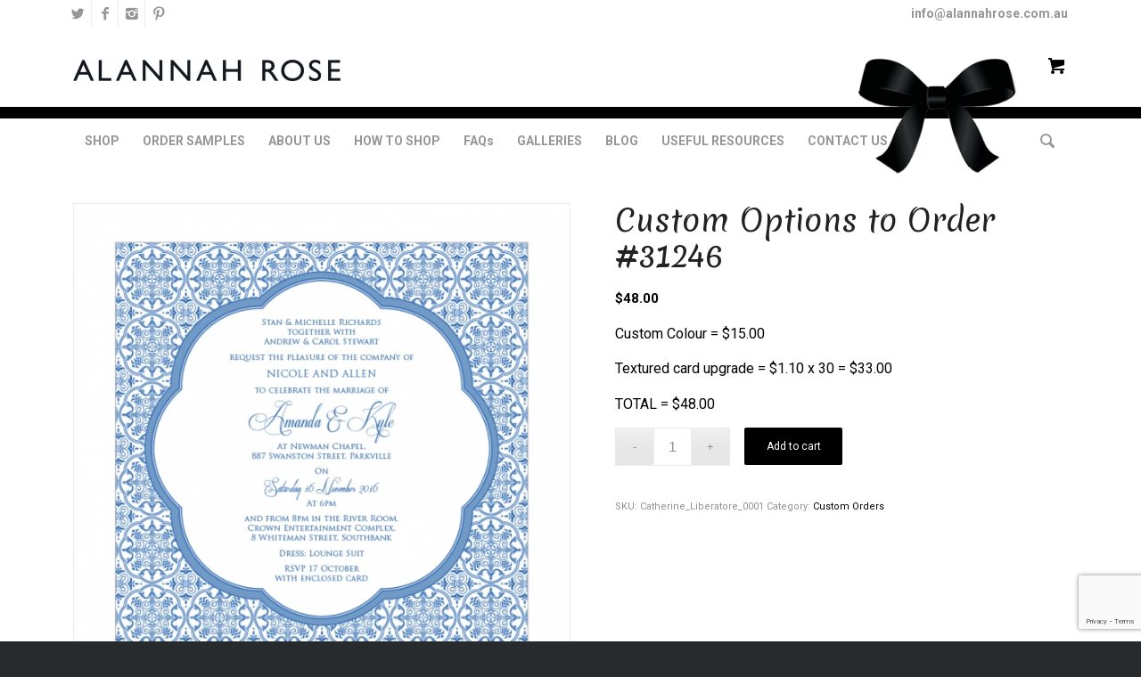

--- FILE ---
content_type: text/html; charset=UTF-8
request_url: https://www.alannahrose.com.au/shop/custom-options-to-order-31246/
body_size: 18121
content:
<!DOCTYPE html><html lang="en-AU" class="html_stretched responsive av-preloader-disabled av-default-lightbox  html_header_top html_logo_left html_bottom_nav_header html_menu_left html_slim html_header_sticky html_header_shrinking_disabled html_header_topbar_active html_mobile_menu_tablet html_header_searchicon html_content_align_center html_header_unstick_top html_header_stretch_disabled html_minimal_header html_elegant-blog html_modern-blog html_av-submenu-hidden html_av-submenu-display-click html_av-overlay-side html_av-overlay-side-classic html_av-submenu-clone html_entry_id_31247 html_cart_at_menu av-no-preview html_text_menu_active "><head><meta charset="UTF-8" /><meta name="viewport" content="width=device-width, initial-scale=1, maximum-scale=1"><meta name='robots' content='index, follow, max-image-preview:large, max-snippet:-1, max-video-preview:-1' /><!-- <link media="all" href="https://www.alannahrose.com.au/wp-content/cache/autoptimize/css/autoptimize_65ec32e8b041e4f043c747b6e30d3afb.css" rel="stylesheet"> -->
<link rel="stylesheet" type="text/css" href="//www.alannahrose.com.au/wp-content/cache/wpfc-minified/1qhapq2t/e75yl.css" media="all"/><style media="screen">body .cf7-style.cf7-style-30785{margin-bottom:0;margin-left:0;margin-right:0;margin-top:0;padding-bottom:0;padding-left:0;padding-right:0;padding-top:0}body .cf7-style.cf7-style-30785 p{font-size:20px}</style><title>Custom Options to Order #31246 - Alannah Rose</title><link rel="canonical" href="https://www.alannahrose.com.au/shop/custom-options-to-order-31246/" /><meta property="og:locale" content="en_US" /><meta property="og:type" content="article" /><meta property="og:title" content="Custom Options to Order #31246 - Alannah Rose" /><meta property="og:description" content="Custom Colour = $15.00  Textured card upgrade = $1.10 x 30 = $33.00  TOTAL = $48.00" /><meta property="og:url" content="https://www.alannahrose.com.au/shop/custom-options-to-order-31246/" /><meta property="og:site_name" content="Alannah Rose" /><meta property="article:publisher" content="https://www.facebook.com/alannahrosestationery" /><meta property="article:modified_time" content="2024-12-19T02:11:36+00:00" /><meta property="og:image" content="https://www.alannahrose.com.au/wp-content/uploads/weddinginvitationsonline96-1.jpg" /><meta property="og:image:width" content="709" /><meta property="og:image:height" content="709" /><meta property="og:image:type" content="image/jpeg" /><meta name="twitter:card" content="summary_large_image" /><meta name="twitter:site" content="@alannahrosecard" /> <script type="application/ld+json" class="yoast-schema-graph">{"@context":"https://schema.org","@graph":[{"@type":"WebPage","@id":"https://www.alannahrose.com.au/shop/custom-options-to-order-31246/","url":"https://www.alannahrose.com.au/shop/custom-options-to-order-31246/","name":"Custom Options to Order #31246 - Alannah Rose","isPartOf":{"@id":"https://www.alannahrose.com.au/#website"},"primaryImageOfPage":{"@id":"https://www.alannahrose.com.au/shop/custom-options-to-order-31246/#primaryimage"},"image":{"@id":"https://www.alannahrose.com.au/shop/custom-options-to-order-31246/#primaryimage"},"thumbnailUrl":"https://www.alannahrose.com.au/wp-content/uploads/weddinginvitationsonline96-1.jpg","datePublished":"2020-01-16T08:33:57+00:00","dateModified":"2024-12-19T02:11:36+00:00","breadcrumb":{"@id":"https://www.alannahrose.com.au/shop/custom-options-to-order-31246/#breadcrumb"},"inLanguage":"en-AU","potentialAction":[{"@type":"ReadAction","target":["https://www.alannahrose.com.au/shop/custom-options-to-order-31246/"]}]},{"@type":"ImageObject","inLanguage":"en-AU","@id":"https://www.alannahrose.com.au/shop/custom-options-to-order-31246/#primaryimage","url":"https://www.alannahrose.com.au/wp-content/uploads/weddinginvitationsonline96-1.jpg","contentUrl":"https://www.alannahrose.com.au/wp-content/uploads/weddinginvitationsonline96-1.jpg","width":709,"height":709},{"@type":"BreadcrumbList","@id":"https://www.alannahrose.com.au/shop/custom-options-to-order-31246/#breadcrumb","itemListElement":[{"@type":"ListItem","position":1,"name":"Home","item":"https://www.alannahrose.com.au/"},{"@type":"ListItem","position":2,"name":"Shop","item":"https://www.alannahrose.com.au/shop/"},{"@type":"ListItem","position":3,"name":"Custom Options to Order #31246"}]},{"@type":"WebSite","@id":"https://www.alannahrose.com.au/#website","url":"https://www.alannahrose.com.au/","name":"Alannah Rose","description":"Boutique Occasion Stationery","publisher":{"@id":"https://www.alannahrose.com.au/#organization"},"potentialAction":[{"@type":"SearchAction","target":{"@type":"EntryPoint","urlTemplate":"https://www.alannahrose.com.au/?s={search_term_string}"},"query-input":{"@type":"PropertyValueSpecification","valueRequired":true,"valueName":"search_term_string"}}],"inLanguage":"en-AU"},{"@type":"Organization","@id":"https://www.alannahrose.com.au/#organization","name":"Alannah Rose","url":"https://www.alannahrose.com.au/","logo":{"@type":"ImageObject","inLanguage":"en-AU","@id":"https://www.alannahrose.com.au/#/schema/logo/image/","url":"https://www.alannahrose.com.au/wp-content/uploads/Alannah-Rose-Full-Logo_Design-and-Print.jpg","contentUrl":"https://www.alannahrose.com.au/wp-content/uploads/Alannah-Rose-Full-Logo_Design-and-Print.jpg","width":604,"height":686,"caption":"Alannah Rose"},"image":{"@id":"https://www.alannahrose.com.au/#/schema/logo/image/"},"sameAs":["https://www.facebook.com/alannahrosestationery","https://x.com/alannahrosecard","https://www.instagram.com/alannahrosestationery/","https://www.pinterest.com.au/alannahrosestat/","https://www.youtube.com/channel/UCL0TgX6HFjlZztmitDmjVIg"]}]}</script> <link rel='dns-prefetch' href='//maxcdn.bootstrapcdn.com' />  <script type='text/javascript'>(function() {
var f = document.createElement('link');
f.type 	= 'text/css';
f.rel 	= 'stylesheet';
f.href 	= '//fonts.googleapis.com/css?family=Lato:300,400,700%7COpen+Sans:400,600%7CRoboto:100,400,700%7CMerienda:400,700';
f.id 	= 'avia-google-webfont';
document.getElementsByTagName('head')[0].appendChild(f);
})();</script> <!-- <link rel='stylesheet' id='dashicons-css' href='https://www.alannahrose.com.au/wp-includes/css/dashicons.min.css?ver=6.8.2' type='text/css' media='all' /> -->
<link rel="stylesheet" type="text/css" href="//www.alannahrose.com.au/wp-content/cache/wpfc-minified/18j4zer/9tr0m.css" media="all"/><link rel='stylesheet' id='load-fa-css' href='https://maxcdn.bootstrapcdn.com/font-awesome/4.7.0/css/font-awesome.min.css?ver=6.8.2' type='text/css' media='all' /><!-- <link rel='stylesheet' id='avia-merged-styles-css' href='https://www.alannahrose.com.au/wp-content/cache/autoptimize/css/autoptimize_single_eafe4b09feda7d37d27b01053f6aa2d1.css' type='text/css' media='all' /> -->
<link rel="stylesheet" type="text/css" href="//www.alannahrose.com.au/wp-content/cache/wpfc-minified/8kx2p4bc/8i5d4.css" media="all"/> <script src='//www.alannahrose.com.au/wp-content/cache/wpfc-minified/mk3mo3ix/9tlzp.js' type="text/javascript"></script>
<!-- <script type="text/javascript" src="https://www.alannahrose.com.au/wp-includes/js/jquery/jquery.min.js?ver=3.7.1" id="jquery-core-js"></script> --> <!-- <script type="text/javascript" defer='defer' src="https://www.alannahrose.com.au/wp-content/plugins/web-to-print-online-designer/assets/libs/angular-1.6.9.min.js?ver=1.6.9" id="angularjs-js"></script> --> <script type="text/javascript" id="wp-util-js-extra">var _wpUtilSettings = {"ajax":{"url":"\/wp-admin\/admin-ajax.php"}};</script> <script type="text/javascript" id="nbdesigner-js-extra">var nbds_frontend = {"url":"https:\/\/www.alannahrose.com.au\/wp-admin\/admin-ajax.php","sid":"332761e011215a436b453264cdc40736","nonce":"b53c94327a","nonce_get":"7ffc7746e3","cart_url":"https:\/\/www.alannahrose.com.au\/cart\/","hide_cart_button":"no","confirm_delete_design":"Are you sure you want to delete this design?","delete_success":"Delete successfully!","create_design_url":"https:\/\/www.alannahrose.com.au\/create-your-own\/","gallery_url":"https:\/\/www.alannahrose.com.au\/galleries\/","wc_currency_format_num_decimals":"2","currency_format_num_decimals":"4","currency_format_symbol":"$","currency_format_decimal_sep":".","currency_format_thousand_sep":",","currency_format":"%s%v","nbdesigner_hide_add_cart_until_form_filled":"no","total":"Total","check_invalid_fields":"Please check invalid fields and quantity input!","ajax_cart":"no","nbo_qv_url":"https:\/\/www.alannahrose.com.au\/?wc-api=NBO_Quick_View&mode=catalog"};</script> <script type="text/javascript" id="wc-add-to-cart-js-extra">var wc_add_to_cart_params = {"ajax_url":"\/wp-admin\/admin-ajax.php","wc_ajax_url":"\/?wc-ajax=%%endpoint%%","i18n_view_cart":"View cart","cart_url":"https:\/\/www.alannahrose.com.au\/cart\/","is_cart":"","cart_redirect_after_add":"no"};</script> <script type="text/javascript" id="wc-single-product-js-extra">var wc_single_product_params = {"i18n_required_rating_text":"Please select a rating","i18n_rating_options":["1 of 5 stars","2 of 5 stars","3 of 5 stars","4 of 5 stars","5 of 5 stars"],"i18n_product_gallery_trigger_text":"View full-screen image gallery","review_rating_required":"yes","flexslider":{"rtl":false,"animation":"slide","smoothHeight":true,"directionNav":false,"controlNav":"thumbnails","slideshow":false,"animationSpeed":500,"animationLoop":false,"allowOneSlide":false},"zoom_enabled":"","zoom_options":[],"photoswipe_enabled":"","photoswipe_options":{"shareEl":false,"closeOnScroll":false,"history":false,"hideAnimationDuration":0,"showAnimationDuration":0},"flexslider_enabled":""};</script> <script type="text/javascript" id="woocommerce-js-extra">var woocommerce_params = {"ajax_url":"\/wp-admin\/admin-ajax.php","wc_ajax_url":"\/?wc-ajax=%%endpoint%%","i18n_password_show":"Show password","i18n_password_hide":"Hide password"};</script> <meta name="wwp" content="yes" /><link rel="profile" href="https://gmpg.org/xfn/11" /><link rel="alternate" type="application/rss+xml" title="Alannah Rose RSS2 Feed" href="https://www.alannahrose.com.au/feed/" /><link rel="pingback" href="https://www.alannahrose.com.au/xmlrpc.php" /> <!--[if lt IE 9]><script src="https://www.alannahrose.com.au/wp-content/themes/enfold/js/html5shiv.js"></script><![endif]--><link rel="icon" href="/wp-content/uploads/BlackBow-20x15.png" type="image/png"> <noscript><style>.woocommerce-product-gallery{ opacity: 1 !important; }</style></noscript><meta name="generator" content="Powered by Slider Revolution 5.4.8 - responsive, Mobile-Friendly Slider Plugin for WordPress with comfortable drag and drop interface." />  <script type="text/javascript">'use strict';var avia_is_mobile=!1;if(/Android|webOS|iPhone|iPad|iPod|BlackBerry|IEMobile|Opera Mini/i.test(navigator.userAgent)&&'ontouchstart' in document.documentElement){avia_is_mobile=!0;document.documentElement.className+=' avia_mobile '}
else{document.documentElement.className+=' avia_desktop '};document.documentElement.className+=' js_active ';(function(){var e=['-webkit-','-moz-','-ms-',''],n='';for(var t in e){if(e[t]+'transform' in document.documentElement.style){document.documentElement.className+=' avia_transform ';n=e[t]+'transform'};if(e[t]+'perspective' in document.documentElement.style)document.documentElement.className+=' avia_transform3d '};if(typeof document.getElementsByClassName=='function'&&typeof document.documentElement.getBoundingClientRect=='function'&&avia_is_mobile==!1){if(n&&window.innerHeight>0){setTimeout(function(){var e=0,o={},a=0,t=document.getElementsByClassName('av-parallax'),i=window.pageYOffset||document.documentElement.scrollTop;for(e=0;e<t.length;e++){t[e].style.top='0px';o=t[e].getBoundingClientRect();a=Math.ceil((window.innerHeight+i-o.top)*0.3);t[e].style[n]='translate(0px, '+a+'px)';t[e].style.top='auto';t[e].className+=' enabled-parallax '}},50)}}})();</script><script type="text/javascript">function setREVStartSize(e){									
try{ e.c=jQuery(e.c);var i=jQuery(window).width(),t=9999,r=0,n=0,l=0,f=0,s=0,h=0;
if(e.responsiveLevels&&(jQuery.each(e.responsiveLevels,function(e,f){f>i&&(t=r=f,l=e),i>f&&f>r&&(r=f,n=e)}),t>r&&(l=n)),f=e.gridheight[l]||e.gridheight[0]||e.gridheight,s=e.gridwidth[l]||e.gridwidth[0]||e.gridwidth,h=i/s,h=h>1?1:h,f=Math.round(h*f),"fullscreen"==e.sliderLayout){var u=(e.c.width(),jQuery(window).height());if(void 0!=e.fullScreenOffsetContainer){var c=e.fullScreenOffsetContainer.split(",");if (c) jQuery.each(c,function(e,i){u=jQuery(i).length>0?u-jQuery(i).outerHeight(!0):u}),e.fullScreenOffset.split("%").length>1&&void 0!=e.fullScreenOffset&&e.fullScreenOffset.length>0?u-=jQuery(window).height()*parseInt(e.fullScreenOffset,0)/100:void 0!=e.fullScreenOffset&&e.fullScreenOffset.length>0&&(u-=parseInt(e.fullScreenOffset,0))}f=u}else void 0!=e.minHeight&&f<e.minHeight&&(f=e.minHeight);e.c.closest(".rev_slider_wrapper").css({height:f})					
}catch(d){console.log("Failure at Presize of Slider:"+d)}						
};</script> </head><body data-rsssl=1 id="top" class="wp-singular product-template-default single single-product postid-31247 wp-theme-enfold wp-child-theme-enfold-child  rtl_columns stretched lato open_sans theme-enfold woocommerce woocommerce-page woocommerce-no-js" itemscope="itemscope" itemtype="https://schema.org/WebPage" ><div id='wrap_all'><header id='header' class='all_colors header_color light_bg_color  av_header_top av_logo_left av_bottom_nav_header av_menu_left av_slim av_header_sticky av_header_shrinking_disabled av_header_stretch_disabled av_mobile_menu_tablet av_header_searchicon av_header_unstick_top av_minimal_header av_header_border_disabled'  role="banner" itemscope="itemscope" itemtype="https://schema.org/WPHeader" ><div id='header_meta' class='container_wrap container_wrap_meta  av_icon_active_left av_extra_header_active av_secondary_right av_phone_active_right av_entry_id_31247'><div class='container'><ul class='noLightbox social_bookmarks icon_count_4'><li class='social_bookmarks_twitter av-social-link-twitter social_icon_1'><a target='_blank' href='https://twitter.com/alannahrosecard' aria-hidden='true' data-av_icon='' data-av_iconfont='entypo-fontello' title='Twitter'><span class='avia_hidden_link_text'>Twitter</span></a></li><li class='social_bookmarks_facebook av-social-link-facebook social_icon_2'><a target='_blank' href='https://www.facebook.com/alannahrosestationery' aria-hidden='true' data-av_icon='' data-av_iconfont='entypo-fontello' title='Facebook'><span class='avia_hidden_link_text'>Facebook</span></a></li><li class='social_bookmarks_instagram av-social-link-instagram social_icon_3'><a target='_blank' href='https://www.instagram.com/alannahrosestationery/' aria-hidden='true' data-av_icon='' data-av_iconfont='entypo-fontello' title='Instagram'><span class='avia_hidden_link_text'>Instagram</span></a></li><li class='social_bookmarks_pinterest av-social-link-pinterest social_icon_4'><a target='_blank' href='https://www.pinterest.com.au/alannahrosestat/' aria-hidden='true' data-av_icon='' data-av_iconfont='entypo-fontello' title='Pinterest'><span class='avia_hidden_link_text'>Pinterest</span></a></li></ul><div class='phone-info '><span></a><a href = "mailto:info@alannahrose.com.au">info@alannahrose.com.au</a></span></div></div></div><div  id='header_main' class='container_wrap container_wrap_logo'><div class='mobile-icon'><img src='/wp-content/uploads/2018/05/deco-bow.png'/></div><div class='container av-logo-container'><div class='inner-container'><span class='logo'><a href='https://www.alannahrose.com.au/'><img height='100' width='300' src='/wp-content/uploads/2018/06/AlannahRoseLogo-300x24.jpg' alt='Alannah Rose' /></a></span><ul id="menu-item-shop" class = 'menu-item cart_dropdown ' data-success='was added to the cart'><li class='cart_dropdown_first'><a class='cart_dropdown_link' href='https://www.alannahrose.com.au/cart/'><span aria-hidden='true' data-av_icon='' data-av_iconfont='entypo-fontello'></span><span class='av-cart-counter'>0</span><span class='avia_hidden_link_text'>Shopping Cart</span></a><div class='dropdown_widget dropdown_widget_cart'><div class='avia-arrow'></div><div class="widget_shopping_cart_content"></div></div></li></ul></div></div><div id='header_main_alternate' class='container_wrap'><div class='container'><nav class='main_menu' data-selectname='Select a page'  role="navigation" itemscope="itemscope" itemtype="https://schema.org/SiteNavigationElement" ><div class="avia-menu av-main-nav-wrap"><ul id="avia-menu" class="menu av-main-nav"><li id="menu-item-11780" class="menu-item menu-item-type-post_type menu-item-object-page menu-item-has-children menu-item-top-level menu-item-top-level-1"><a href="https://www.alannahrose.com.au/alannah-rose-e-shop/" itemprop="url"><span class="avia-bullet"></span><span class="avia-menu-text">SHOP</span><span class="avia-menu-fx"><span class="avia-arrow-wrap"><span class="avia-arrow"></span></span></span></a><ul class="sub-menu"><li id="menu-item-11798" class="menu-item menu-item-type-custom menu-item-object-custom"><a href="/product-category/invitation-samples/" itemprop="url"><span class="avia-bullet"></span><span class="avia-menu-text">Invitation Samples</span></a></li><li id="menu-item-11797" class="menu-item menu-item-type-custom menu-item-object-custom"><a href="/product-category/engagement-invitations/" itemprop="url"><span class="avia-bullet"></span><span class="avia-menu-text">Engagement Invitations</span></a></li><li id="menu-item-11799" class="menu-item menu-item-type-custom menu-item-object-custom"><a href="/product-category/wedding-stationery/" itemprop="url"><span class="avia-bullet"></span><span class="avia-menu-text">Wedding Stationery</span></a></li><li id="menu-item-11800" class="menu-item menu-item-type-custom menu-item-object-custom"><a href="/product-category/wedding-logos/" itemprop="url"><span class="avia-bullet"></span><span class="avia-menu-text">Wedding Logos</span></a></li><li id="menu-item-11801" class="menu-item menu-item-type-custom menu-item-object-custom"><a href="/product-category/birth-announcements/" itemprop="url"><span class="avia-bullet"></span><span class="avia-menu-text">Birth Announcements</span></a></li><li id="menu-item-11802" class="menu-item menu-item-type-custom menu-item-object-custom"><a href="/product-category/christening-invitations/" itemprop="url"><span class="avia-bullet"></span><span class="avia-menu-text">Christening Invitations</span></a></li><li id="menu-item-31590" class="menu-item menu-item-type-custom menu-item-object-custom"><a href="/product-category/corporate-stationery/" itemprop="url"><span class="avia-bullet"></span><span class="avia-menu-text">Corporate Stationery</span></a></li></ul></li><li id="menu-item-3546" class="menu-item menu-item-type-post_type menu-item-object-page menu-item-has-children menu-item-top-level menu-item-top-level-2"><a href="https://www.alannahrose.com.au/order-samples/" itemprop="url"><span class="avia-bullet"></span><span class="avia-menu-text">ORDER SAMPLES</span><span class="avia-menu-fx"><span class="avia-arrow-wrap"><span class="avia-arrow"></span></span></span></a><ul class="sub-menu"><li id="menu-item-30128" class="menu-item menu-item-type-post_type menu-item-object-product"><a href="https://www.alannahrose.com.au/shop/invite-me-sample-pack/" itemprop="url"><span class="avia-bullet"></span><span class="avia-menu-text">INVITE ME SAMPLE PACK</span></a></li><li id="menu-item-30130" class="menu-item menu-item-type-post_type menu-item-object-product"><a href="https://www.alannahrose.com.au/shop/complete-event-sample-pack/" itemprop="url"><span class="avia-bullet"></span><span class="avia-menu-text">COMPLETE EVENT SAMPLE PACK</span></a></li><li id="menu-item-30131" class="menu-item menu-item-type-post_type menu-item-object-product"><a href="https://www.alannahrose.com.au/shop/oh-baby-sample-pack/" itemprop="url"><span class="avia-bullet"></span><span class="avia-menu-text">OH BABY SAMPLE PACK</span></a></li></ul></li><li id="menu-item-3792" class="menu-item menu-item-type-post_type menu-item-object-page menu-item-has-children menu-item-top-level menu-item-top-level-3"><a href="https://www.alannahrose.com.au/about-us/" itemprop="url"><span class="avia-bullet"></span><span class="avia-menu-text">ABOUT US</span><span class="avia-menu-fx"><span class="avia-arrow-wrap"><span class="avia-arrow"></span></span></span></a><ul class="sub-menu"><li id="menu-item-3801" class="menu-item menu-item-type-post_type menu-item-object-page"><a href="https://www.alannahrose.com.au/about-us/what-makes-us-different/" itemprop="url"><span class="avia-bullet"></span><span class="avia-menu-text">WHAT MAKES US DIFFERENT</span></a></li><li id="menu-item-4202" class="menu-item menu-item-type-post_type menu-item-object-page"><a href="https://www.alannahrose.com.au/about-us/awards-and-recognition/" itemprop="url"><span class="avia-bullet"></span><span class="avia-menu-text">AWARDS AND RECOGNITION</span></a></li><li id="menu-item-3264" class="menu-item menu-item-type-post_type menu-item-object-page"><a href="https://www.alannahrose.com.au/media-press/" itemprop="url"><span class="avia-bullet"></span><span class="avia-menu-text">MEDIA &#038; PRESS</span></a></li><li id="menu-item-3263" class="menu-item menu-item-type-post_type menu-item-object-page"><a href="https://www.alannahrose.com.au/client-feedback/" itemprop="url"><span class="avia-bullet"></span><span class="avia-menu-text">CLIENT FEEDBACK</span></a></li></ul></li><li id="menu-item-3265" class="menu-item menu-item-type-post_type menu-item-object-page menu-item-has-children menu-item-top-level menu-item-top-level-4"><a href="https://www.alannahrose.com.au/how-to-shop/" itemprop="url"><span class="avia-bullet"></span><span class="avia-menu-text">HOW TO SHOP</span><span class="avia-menu-fx"><span class="avia-arrow-wrap"><span class="avia-arrow"></span></span></span></a><ul class="sub-menu"><li id="menu-item-3491" class="menu-item menu-item-type-post_type menu-item-object-page"><a href="https://www.alannahrose.com.au/how-to-shop/ordering-information/" itemprop="url"><span class="avia-bullet"></span><span class="avia-menu-text">ORDERING INFORMATION</span></a></li><li id="menu-item-4752" class="menu-item menu-item-type-post_type menu-item-object-page"><a href="https://www.alannahrose.com.au/how-to-shop/product-information/" itemprop="url"><span class="avia-bullet"></span><span class="avia-menu-text">PRODUCT INFORMATION</span></a></li><li id="menu-item-4753" class="menu-item menu-item-type-post_type menu-item-object-page"><a href="https://www.alannahrose.com.au/how-to-shop/delivery-information/" itemprop="url"><span class="avia-bullet"></span><span class="avia-menu-text">DELIVERY INFORMATION</span></a></li><li id="menu-item-4499" class="menu-item menu-item-type-post_type menu-item-object-page"><a href="https://www.alannahrose.com.au/how-to-shop/custom-options/" itemprop="url"><span class="avia-bullet"></span><span class="avia-menu-text">CUSTOM OPTIONS</span></a></li></ul></li><li id="menu-item-3906" class="menu-item menu-item-type-post_type menu-item-object-page menu-item-top-level menu-item-top-level-5"><a href="https://www.alannahrose.com.au/frequently-asked-questions/" itemprop="url"><span class="avia-bullet"></span><span class="avia-menu-text">FAQs</span><span class="avia-menu-fx"><span class="avia-arrow-wrap"><span class="avia-arrow"></span></span></span></a></li><li id="menu-item-3823" class="menu-item menu-item-type-post_type menu-item-object-page menu-item-top-level menu-item-top-level-6"><a href="https://www.alannahrose.com.au/galleries/" itemprop="url"><span class="avia-bullet"></span><span class="avia-menu-text">GALLERIES</span><span class="avia-menu-fx"><span class="avia-arrow-wrap"><span class="avia-arrow"></span></span></span></a></li><li id="menu-item-11640" class="menu-item menu-item-type-post_type menu-item-object-page menu-item-top-level menu-item-top-level-7"><a href="https://www.alannahrose.com.au/blog/blog/" itemprop="url"><span class="avia-bullet"></span><span class="avia-menu-text">BLOG</span><span class="avia-menu-fx"><span class="avia-arrow-wrap"><span class="avia-arrow"></span></span></span></a></li><li id="menu-item-11488" class="menu-item menu-item-type-post_type menu-item-object-page menu-item-has-children menu-item-top-level menu-item-top-level-8"><a href="https://www.alannahrose.com.au/useful-resources/" itemprop="url"><span class="avia-bullet"></span><span class="avia-menu-text">USEFUL RESOURCES</span><span class="avia-menu-fx"><span class="avia-arrow-wrap"><span class="avia-arrow"></span></span></span></a><ul class="sub-menu"><li id="menu-item-11504" class="menu-item menu-item-type-post_type menu-item-object-page"><a href="https://www.alannahrose.com.au/useful-resources/ordering-timeline/" itemprop="url"><span class="avia-bullet"></span><span class="avia-menu-text">ORDERING TIMELINE</span></a></li><li id="menu-item-11505" class="menu-item menu-item-type-post_type menu-item-object-page"><a href="https://www.alannahrose.com.au/useful-resources/wording-guides/" itemprop="url"><span class="avia-bullet"></span><span class="avia-menu-text">WORDING GUIDES</span></a></li><li id="menu-item-31744" class="menu-item menu-item-type-post_type menu-item-object-page"><a href="https://www.alannahrose.com.au/useful-resources/what-is-a-print-ready-file/" itemprop="url"><span class="avia-bullet"></span><span class="avia-menu-text">WHAT IS A PRINT-READY FILE?</span></a></li></ul></li><li id="menu-item-3248" class="menu-item menu-item-type-post_type menu-item-object-page menu-item-top-level menu-item-top-level-9"><a href="https://www.alannahrose.com.au/contact/" itemprop="url"><span class="avia-bullet"></span><span class="avia-menu-text">CONTACT US</span><span class="avia-menu-fx"><span class="avia-arrow-wrap"><span class="avia-arrow"></span></span></span></a></li><li id="menu-item-search" class="noMobile menu-item menu-item-search-dropdown menu-item-avia-special"> <a href="?s=" data-avia-search-tooltip="  &lt;form action=&quot;https://www.alannahrose.com.au/&quot; id=&quot;searchform&quot; method=&quot;get&quot; class=&quot;&quot;&gt;
&lt;div&gt;
&lt;input type=&quot;submit&quot; value=&quot;&quot; id=&quot;searchsubmit&quot; class=&quot;button avia-font-entypo-fontello&quot; /&gt;
&lt;input type=&quot;text&quot; id=&quot;s&quot; name=&quot;s&quot; value=&quot;&quot; placeholder='Search' /&gt;
&lt;/div&gt;
&lt;/form&gt;" aria-hidden='true' data-av_icon='' data-av_iconfont='entypo-fontello'><span class="avia_hidden_link_text">Search</span></a></li><li class="av-burger-menu-main menu-item-avia-special av-small-burger-icon"> <a href="#"> <span class="av-hamburger av-hamburger--spin av-js-hamburger"> <span class="av-hamburger-box"> <span class="av-hamburger-inner"></span> <strong>Menu</strong> </span> </span> </a></li></ul></div></nav><span class="bowDeco"></span></div></div></div><div class='header_bg'></div></header><div id='main' class='all_colors' data-scroll-offset='88'><div class='container_wrap container_wrap_first main_color sidebar_right template-shop shop_columns_4'><div class='container'><div class="woocommerce-notices-wrapper"></div><div id="product-31247" class="product type-product post-31247 status-publish first instock product_cat-custom-orders has-post-thumbnail taxable shipping-taxable purchasable product-type-simple"><div class=" single-product-main-image alpha"><div class="woocommerce-product-gallery woocommerce-product-gallery--with-images woocommerce-product-gallery--columns-4 images" data-columns="4" style="opacity: 0; transition: opacity .25s ease-in-out;"><div class="woocommerce-product-gallery__wrapper"> <a href="https://www.alannahrose.com.au/wp-content/uploads/weddinginvitationsonline96-1.jpg" class="" title=""  rel="prettyPhoto[product-gallery]"><img width="450" height="450" src="https://www.alannahrose.com.au/wp-content/uploads/weddinginvitationsonline96-1-600x600.jpg" class="attachment-shop_single size-shop_single" alt="" decoding="async" srcset="https://www.alannahrose.com.au/wp-content/uploads/weddinginvitationsonline96-1-600x600.jpg 600w, https://www.alannahrose.com.au/wp-content/uploads/weddinginvitationsonline96-1-80x80.jpg 80w, https://www.alannahrose.com.au/wp-content/uploads/weddinginvitationsonline96-1-300x300.jpg 300w, https://www.alannahrose.com.au/wp-content/uploads/weddinginvitationsonline96-1-36x36.jpg 36w, https://www.alannahrose.com.au/wp-content/uploads/weddinginvitationsonline96-1-180x180.jpg 180w, https://www.alannahrose.com.au/wp-content/uploads/weddinginvitationsonline96-1-705x705.jpg 705w, https://www.alannahrose.com.au/wp-content/uploads/weddinginvitationsonline96-1-100x100.jpg 100w, https://www.alannahrose.com.au/wp-content/uploads/weddinginvitationsonline96-1.jpg 709w" sizes="(max-width: 450px) 100vw, 450px" /></a><div class='thumbnails'></div></div></div><aside class='sidebar sidebar_sidebar_right  alpha units'  role="complementary" itemscope="itemscope" itemtype="https://schema.org/WPSideBar" ><div class='inner_sidebar extralight-border'><section id="woocommerce_product_categories-3" class="widget clearfix woocommerce widget_product_categories"><h3 class="widgettitle">Stationery BOUTIQUE</h3><ul class="product-categories"><li class="cat-item cat-item-741"><a href="https://www.alannahrose.com.au/product-category/corporate-stationery/">Corporate Stationery</a></li><li class="cat-item cat-item-762"><a href="https://www.alannahrose.com.au/product-category/design-your-own/">Design Your Own</a></li><li class="cat-item cat-item-244 current-cat"><a href="https://www.alannahrose.com.au/product-category/custom-orders/">Custom Orders</a></li><li class="cat-item cat-item-255"><a href="https://www.alannahrose.com.au/product-category/party-printables/">Party Printables</a></li><li class="cat-item cat-item-234"><a href="https://www.alannahrose.com.au/product-category/christening-invitations/">Christening Invitations</a></li><li class="cat-item cat-item-283"><a href="https://www.alannahrose.com.au/product-category/birth-announcements/">Birth Announcements</a></li><li class="cat-item cat-item-546"><a href="https://www.alannahrose.com.au/product-category/wedding-logos/">Wedding Logos</a></li><li class="cat-item cat-item-15"><a href="https://www.alannahrose.com.au/product-category/uncategorised/">Uncategorised</a></li><li class="cat-item cat-item-183"><a href="https://www.alannahrose.com.au/product-category/engagement-invitations/">Engagement Invitations</a></li><li class="cat-item cat-item-434"><a href="https://www.alannahrose.com.au/product-category/invitation-samples/">Invitation Samples</a></li><li class="cat-item cat-item-745"><a href="https://www.alannahrose.com.au/product-category/other-stationery/">Other Stationery</a></li><li class="cat-item cat-item-747"><a href="https://www.alannahrose.com.au/product-category/graphic-design/">Graphic Design</a></li><li class="cat-item cat-item-368"><a href="https://www.alannahrose.com.au/product-category/wedding-stationery/">Wedding Stationery</a></li></ul><span class="seperator extralight-border"></span></section></div></aside></div><div class='single-product-summary'><div class="summary entry-summary"><h1 class="product_title entry-title">Custom Options to Order #31246</h1><p class="price"><span class="woocommerce-Price-amount amount"><bdi><span class="woocommerce-Price-currencySymbol">&#36;</span>48.00</bdi></span></p><div class="woocommerce-product-details__short-description"><p>Custom Colour = $15.00</p><p>Textured card upgrade = $1.10 x 30 = $33.00</p><p>TOTAL = $48.00</p></div><form class="cart" action="https://www.alannahrose.com.au/shop/custom-options-to-order-31246/" method="post" enctype='multipart/form-data'><div class="quantity"> <label class="screen-reader-text" for="quantity_697d496aa7dc7">Custom Options to Order #31246 quantity</label> <input
type="number"
id="quantity_697d496aa7dc7"
class="input-text qty text"
name="quantity"
value="1"
aria-label="Product quantity"
min="1"
step="1"
placeholder=""
inputmode="numeric"
autocomplete="off"
/></div> <button type="submit" name="add-to-cart" value="31247" class="single_add_to_cart_button button alt">Add to cart</button></form><div id="wc-stripe-express-checkout-element" style="margin-top: 1em;clear:both;display:none;"></div> <wc-order-attribution-inputs id="wc-stripe-express-checkout__order-attribution-inputs"></wc-order-attribution-inputs><div class="ppcp-messages" data-partner-attribution-id="Woo_PPCP"></div><div class="ppc-button-wrapper"><div id="ppc-button-ppcp-gateway"></div></div><div class="product_meta"> <span class="sku_wrapper">SKU: <span class="sku">Catherine_Liberatore_0001</span></span> <span class="posted_in">Category: <a href="https://www.alannahrose.com.au/product-category/custom-orders/" rel="tag">Custom Orders</a></span></div></div></div></div></div></div><div id='custom-footer-section' class='avia-section main_color avia-section-no-padding avia-no-border-styling avia-bg-style-scroll  avia-builder-el-0  el_before_av_section  avia-builder-el-first    container_wrap sidebar_right' style = 'background-image: '  ><div class='container' ><main  role="main" itemprop="mainContentOfPage"  class='template-page content  av-content-small alpha units'><div class='post-entry post-entry-type-page post-entry-31247'><div class='entry-content-wrapper clearfix'><section class="av_textblock_section "  itemscope="itemscope" itemtype="https://schema.org/CreativeWork" ><div class='avia_textblock  av_inherit_color '  style='color:#000000; '  itemprop="text" ><div class="wantmorearea"><div class="moresec"><div class="twitter">follow us on<br /> {<a class="wantmore" href="http://www.twitter.com/alannahrosecard" target="_blank" rel="noopener">twitter</a>}</div></div><div class="moresec1"><div class="facebook">like us on<br /> {<a class="wantmore" href="http://www.facebook.com/alannahrosestationery" target="_blank" rel="noopener">facebook</a>}</div></div><div class="moresec1"><div class="instagram">browse our<br /> {<a class="wantmore" href="https://instagram.com/alannahrosestationery" target="_blank" rel="noopener">instagram</a>}</div></div><div class="moresec1"><div class="pinterest">discover us on<br /> {<a class="wantmore" href="https://www.pinterest.com/alannahrosestat" target="_blank" rel="noopener">pinterest</a>}</div></div><div class="moresec2"><div class="newsletter">subscribe to our<br /> {<a class="wantmore" href="/newsletters.html">newsletter</a>}</div></div><div class="moresec2"><div class="ar-gallery">view our<br /> {<a class="wantmore" href="/gallery.html">gallery</a>}</div></div><div class="moresec2"><div class="designs">see our<br /> {<a class="wantmore" href="/new-designs.html">new designs</a>}</div></div><div class="moresec2"><div class="blog">read our<br /> {<a class="wantmore" href="/articles">blog</a>}</div></div></div></div></section></div></div></main></div></div><div id='av_section_2' class='avia-section main_color avia-section-default avia-no-border-styling avia-full-stretch avia-bg-style-fixed  avia-builder-el-2  el_after_av_section  avia-builder-el-last    container_wrap sidebar_right' style = 'background-color: #35383c; background-repeat: no-repeat; background-image: url(https://www.alannahrose.com.au/wp-content/uploads/2018/09/Black-Background-with-Rose-Pattern_Small-01-1210x423.jpg);background-attachment: fixed; background-position: top left; ' data-section-bg-repeat='stretch' ><div class='container' ><div class='template-page content  av-content-small alpha units'><div class='post-entry post-entry-type-page post-entry-31247'><div class='entry-content-wrapper clearfix'><div class="flex_column av_one_fourth  flex_column_div av-zero-column-padding first  avia-builder-el-3  el_before_av_one_fourth  avia-builder-el-first  " style='border-radius:0px; '><section class="av_textblock_section "  itemscope="itemscope" itemtype="https://schema.org/CreativeWork" ><div class='avia_textblock  av_inherit_color '  style='color:#e8e8e8; '  itemprop="text" ><h3>Shop Our Online Boutique:</h3><p><a href="/product-category/invitation-samples/">invitation samples</a><br /> <a href="/product-category/engagement-invitations/">engagement invitations</a><br /> <a href="/product-category/wedding-stationery/">wedding stationery</a><br /> <a href="/product-category/wedding-logos/">wedding logos</a><br /> <a href="/product-category/birth-announcements/">birth announcments</a><br /> <a href="/product-category/christening-invitations/">christening invitations</a><br /> <a href="/product-category/corporate-stationery/">corporate stationery</a></p></div></section></div><div class="flex_column av_one_fourth  flex_column_div av-zero-column-padding   avia-builder-el-5  el_after_av_one_fourth  el_before_av_one_fourth  " style='border-radius:0px; '><section class="av_textblock_section "  itemscope="itemscope" itemtype="https://schema.org/CreativeWork" ><div class='avia_textblock  av_inherit_color '  style='color:#e8e8e8; '  itemprop="text" ><h3>Read:</h3><p><a href="https://arose.rediweb.com.au/about-us/">about us</a><br /> <a href="https://arose.rediweb.com.au/about-us/what-makes-us-different/">what makes us different</a><br /> <a href="https://arose.rediweb.com.au/about-us/awards-and-recognition/">awards and recognition</a><br /> <a href="https://arose.rediweb.com.au/media-press/">media and press</a><br /> <a href="https://arose.rediweb.com.au/client-feedback/">client feedback</a><br /> <a href="https://arose.rediweb.com.au/how-to-shop/">how to shop</a><br /> <a href="https://arose.rediweb.com.au/how-to-shop/ordering-process">ordering process</a><br /> <a href="https://arose.rediweb.com.au/how-to-shop/ordering-information">ordering process</a><br /> <a href="https://arose.rediweb.com.au/how-to-shop/product-information">product information</a><br /> <a href="https://arose.rediweb.com.au/how-to-shop/delivery-information">delivery information</a><br /> <a href="https://arose.rediweb.com.au/how-to-shop/custom-options">custom options</a><br /> <a href="https://arose.rediweb.com.au/frequently-asked-questions/">frequently asked questions</a><br /> <a href="https://arose.rediweb.com.au/blog/blog-multi-author/">our blog</a><br /> <a href="https://arose.rediweb.com.au/useful-resources/">useful resources</a><br /> <a href="https://arose.rediweb.com.au/terms-conditions/">terms and conditions</a></p></div></section></div><div class="flex_column av_one_fourth  flex_column_div av-zero-column-padding   avia-builder-el-7  el_after_av_one_fourth  el_before_av_one_fourth  " style='border-radius:0px; '><section class="av_textblock_section "  itemscope="itemscope" itemtype="https://schema.org/CreativeWork" ><div class='avia_textblock  av_inherit_color '  style='color:#e8e8e8; '  itemprop="text" ><h3 class="widgettitle">Do:</h3><p><a href="https://arose.rediweb.com.au/contact/">contact us</a><br /> <a href="https://www.twitter.com/alannahrosecard" target="_blank" rel="noopener">follow us on twitter</a><br /> <a href="https://www.facebook.com/alannahrosestationery" target="_blank" rel="noopener">like us on facebook</a><br /> subscribe to our newsletter<br /> wholesale login</p></div></section></div><div class="flex_column av_one_fourth  flex_column_div av-zero-column-padding   avia-builder-el-9  el_after_av_one_fourth  avia-builder-el-last  " style='border-radius:0px; '><section class="av_textblock_section "  itemscope="itemscope" itemtype="https://schema.org/CreativeWork" ><div class='avia_textblock  av_inherit_color '  style='color:#ffffff; '  itemprop="text" ><h3 class="widgettitle"><strong>Alannah Rose Stationery</strong></h3><p>Email: info@alannahrose.com.au<br /> ABN: 34 471 047 572</p><p><em><strong>We Support Equality!</strong></em><br /> <img loading="lazy" decoding="async" class="lazy lazy-hidden alignnone wp-image-9432" src="//www.alannahrose.com.au/wp-content/plugins/a3-lazy-load/assets/images/lazy_placeholder.gif" data-lazy-type="image" data-src="https://arose.rediweb.com.au/wp-content/uploads/Love-Is-Love-180x180.jpg" alt="" width="155" height="155" srcset="" data-srcset="https://www.alannahrose.com.au/wp-content/uploads/Love-Is-Love-180x180.jpg 180w, https://www.alannahrose.com.au/wp-content/uploads/Love-Is-Love-80x80.jpg 80w, https://www.alannahrose.com.au/wp-content/uploads/Love-Is-Love-300x300.jpg 300w, https://www.alannahrose.com.au/wp-content/uploads/Love-Is-Love-36x36.jpg 36w, https://www.alannahrose.com.au/wp-content/uploads/Love-Is-Love-100x100.jpg 100w, https://www.alannahrose.com.au/wp-content/uploads/Love-Is-Love.jpg 350w" sizes="auto, (max-width: 155px) 100vw, 155px" /><noscript><img loading="lazy" decoding="async" class="alignnone wp-image-9432" src="https://arose.rediweb.com.au/wp-content/uploads/Love-Is-Love-180x180.jpg" alt="" width="155" height="155" srcset="https://www.alannahrose.com.au/wp-content/uploads/Love-Is-Love-180x180.jpg 180w, https://www.alannahrose.com.au/wp-content/uploads/Love-Is-Love-80x80.jpg 80w, https://www.alannahrose.com.au/wp-content/uploads/Love-Is-Love-300x300.jpg 300w, https://www.alannahrose.com.au/wp-content/uploads/Love-Is-Love-36x36.jpg 36w, https://www.alannahrose.com.au/wp-content/uploads/Love-Is-Love-100x100.jpg 100w, https://www.alannahrose.com.au/wp-content/uploads/Love-Is-Love.jpg 350w" sizes="auto, (max-width: 155px) 100vw, 155px" /></noscript></p></div></section></div></div></div></div></div></div><div id='after_section_2' class='main_color av_default_container_wrap container_wrap sidebar_right'   ><div class='container' ><div class='template-page content  av-content-small alpha units'><div class='post-entry post-entry-type-page post-entry-31247'><div class='entry-content-wrapper clearfix'></div></div></div></div></div><footer class='container_wrap socket_color' id='socket'  role="contentinfo" itemscope="itemscope" itemtype="https://schema.org/WPFooter" ><div class='container'> <span class='copyright'>© Copyright - Alannah Rose - powered by <a href="https://www.sitesuite.com.au/" target="_blank">SiteSuite Website Design</a></span><nav class='sub_menu_socket'  role="navigation" itemscope="itemscope" itemtype="https://schema.org/SiteNavigationElement" ><div class="avia3-menu"><ul id="avia3-menu" class="menu"><li id="menu-item-3149" class="menu-item menu-item-type-post_type menu-item-object-page menu-item-top-level menu-item-top-level-1"><a href="https://www.alannahrose.com.au/terms-of-service/" itemprop="url"><span class="avia-bullet"></span><span class="avia-menu-text">Terms of Service</span><span class="avia-menu-fx"><span class="avia-arrow-wrap"><span class="avia-arrow"></span></span></span></a></li><li id="menu-item-3148" class="menu-item menu-item-type-post_type menu-item-object-page menu-item-top-level menu-item-top-level-2"><a href="https://www.alannahrose.com.au/legal-notice/" itemprop="url"><span class="avia-bullet"></span><span class="avia-menu-text">Legal notice</span><span class="avia-menu-fx"><span class="avia-arrow-wrap"><span class="avia-arrow"></span></span></span></a></li></ul></div></nav></div></footer></div></div> <a href='#top' title='Scroll to top' id='scroll-top-link' aria-hidden='true' data-av_icon='' data-av_iconfont='entypo-fontello'><span class="avia_hidden_link_text">Scroll to top</span></a><div id="fb-root"></div> <script type="speculationrules">{"prefetch":[{"source":"document","where":{"and":[{"href_matches":"\/*"},{"not":{"href_matches":["\/wp-*.php","\/wp-admin\/*","\/wp-content\/uploads\/*","\/wp-content\/*","\/wp-content\/plugins\/*","\/wp-content\/themes\/enfold-child\/*","\/wp-content\/themes\/enfold\/*","\/*\\?(.+)"]}},{"not":{"selector_matches":"a[rel~=\"nofollow\"]"}},{"not":{"selector_matches":".no-prefetch, .no-prefetch a"}}]},"eagerness":"conservative"}]}</script> <script type='text/javascript'>var avia_framework_globals = avia_framework_globals || {};
avia_framework_globals.gmap_api = 'AIzaSyDGCWPUGth-zjTpM4dXezAH-j_tU7YU7nU';
avia_framework_globals.gmap_maps_loaded = 'https://maps.googleapis.com/maps/api/js?v=3.30&key=AIzaSyDGCWPUGth-zjTpM4dXezAH-j_tU7YU7nU&callback=aviaOnGoogleMapsLoaded';
avia_framework_globals.gmap_builder_maps_loaded = 'https://maps.googleapis.com/maps/api/js?v=3.30&key=AIzaSyDGCWPUGth-zjTpM4dXezAH-j_tU7YU7nU&callback=av_builder_maps_loaded';
avia_framework_globals.gmap_backend_maps_loaded = 'https://maps.googleapis.com/maps/api/js?v=3.30&callback=av_backend_maps_loaded';
avia_framework_globals.gmap_source = 'https://maps.googleapis.com/maps/api/js?v=3.30&key=AIzaSyDGCWPUGth-zjTpM4dXezAH-j_tU7YU7nU';</script> <script type='text/javascript'>var avia_framework_globals = avia_framework_globals || {};
avia_framework_globals.frameworkUrl = 'https://www.alannahrose.com.au/wp-content/themes/enfold/framework/';
avia_framework_globals.installedAt = 'https://www.alannahrose.com.au/wp-content/themes/enfold/';
avia_framework_globals.ajaxurl = 'https://www.alannahrose.com.au/wp-admin/admin-ajax.php';</script> <script type="application/ld+json">{"@context":"https:\/\/schema.org\/","@type":"Product","@id":"https:\/\/www.alannahrose.com.au\/shop\/custom-options-to-order-31246\/#product","name":"Custom Options to Order #31246","url":"https:\/\/www.alannahrose.com.au\/shop\/custom-options-to-order-31246\/","description":"Custom Colour = $15.00\r\n\r\nTextured card upgrade = $1.10 x 30 = $33.00\r\n\r\nTOTAL = $48.00","image":"https:\/\/www.alannahrose.com.au\/wp-content\/uploads\/weddinginvitationsonline96-1.jpg","sku":"Catherine_Liberatore_0001","offers":[{"@type":"Offer","priceSpecification":[{"@type":"UnitPriceSpecification","price":"48.00","priceCurrency":"AUD","valueAddedTaxIncluded":true,"validThrough":"2027-12-31"}],"priceValidUntil":"2027-12-31","availability":"http:\/\/schema.org\/InStock","url":"https:\/\/www.alannahrose.com.au\/shop\/custom-options-to-order-31246\/","seller":{"@type":"Organization","name":"Alannah Rose","url":"https:\/\/www.alannahrose.com.au"}}]}</script> <script type='text/javascript'>(function () {
var c = document.body.className;
c = c.replace(/woocommerce-no-js/, 'woocommerce-js');
document.body.className = c;
})();</script> <script type="text/javascript" defer='defer' src="https://www.alannahrose.com.au/wp-includes/js/dist/hooks.min.js?ver=4d63a3d491d11ffd8ac6" id="wp-hooks-js"></script> <script type="text/javascript" defer='defer' src="https://www.alannahrose.com.au/wp-includes/js/dist/i18n.min.js?ver=5e580eb46a90c2b997e6" id="wp-i18n-js"></script> <script type="text/javascript" id="wp-i18n-js-after">wp.i18n.setLocaleData( { 'text direction\u0004ltr': [ 'ltr' ] } );</script> <script type="text/javascript" id="contact-form-7-js-translations">( function( domain, translations ) {
var localeData = translations.locale_data[ domain ] || translations.locale_data.messages;
localeData[""].domain = domain;
wp.i18n.setLocaleData( localeData, domain );
} )( "contact-form-7", {"translation-revision-date":"2024-03-18 08:28:25+0000","generator":"GlotPress\/4.0.1","domain":"messages","locale_data":{"messages":{"":{"domain":"messages","plural-forms":"nplurals=2; plural=n != 1;","lang":"en_AU"},"Error:":["Error:"]}},"comment":{"reference":"includes\/js\/index.js"}} );</script> <script type="text/javascript" id="contact-form-7-js-before">var wpcf7 = {
"api": {
"root": "https:\/\/www.alannahrose.com.au\/wp-json\/",
"namespace": "contact-form-7\/v1"
}
};</script> <script type="text/javascript" id="ppcp-smart-button-js-extra">var PayPalCommerceGateway = {"url":"https:\/\/www.paypal.com\/sdk\/js?client-id=Af0zPmPBvq_Wf8gofduCXXYnqQNPNhH6C7iUVVGrE7o3NXYAkdA6h4hohms5Eh95h1_nUKQWHh-4LrkT&currency=AUD&integration-date=2025-07-31&components=buttons,funding-eligibility,messages&vault=false&commit=false&intent=capture&disable-funding=card&enable-funding=venmo,paylater","url_params":{"client-id":"Af0zPmPBvq_Wf8gofduCXXYnqQNPNhH6C7iUVVGrE7o3NXYAkdA6h4hohms5Eh95h1_nUKQWHh-4LrkT","currency":"AUD","integration-date":"2025-07-31","components":"buttons,funding-eligibility,messages","vault":"false","commit":"false","intent":"capture","disable-funding":"card","enable-funding":"venmo,paylater"},"script_attributes":{"data-partner-attribution-id":"Woo_PPCP","data-page-type":"product-details"},"client_id":"Af0zPmPBvq_Wf8gofduCXXYnqQNPNhH6C7iUVVGrE7o3NXYAkdA6h4hohms5Eh95h1_nUKQWHh-4LrkT","currency":"AUD","data_client_id":{"set_attribute":false,"endpoint":"\/?wc-ajax=ppc-data-client-id","nonce":"75b01f9ed3","user":0,"has_subscriptions":false,"paypal_subscriptions_enabled":false},"redirect":"https:\/\/www.alannahrose.com.au\/checkout\/","context":"product","ajax":{"simulate_cart":{"endpoint":"\/?wc-ajax=ppc-simulate-cart","nonce":"440246bb9e"},"change_cart":{"endpoint":"\/?wc-ajax=ppc-change-cart","nonce":"56299cc916"},"create_order":{"endpoint":"\/?wc-ajax=ppc-create-order","nonce":"7c852e853e"},"approve_order":{"endpoint":"\/?wc-ajax=ppc-approve-order","nonce":"1bf047c75e"},"get_order":{"endpoint":"\/?wc-ajax=ppc-get-order","nonce":"8eda8c97f7"},"approve_subscription":{"endpoint":"\/?wc-ajax=ppc-approve-subscription","nonce":"f6716ff5dd"},"vault_paypal":{"endpoint":"\/?wc-ajax=ppc-vault-paypal","nonce":"557e6a5095"},"save_checkout_form":{"endpoint":"\/?wc-ajax=ppc-save-checkout-form","nonce":"e6388374be"},"validate_checkout":{"endpoint":"\/?wc-ajax=ppc-validate-checkout","nonce":"59665d3a45"},"cart_script_params":{"endpoint":"\/?wc-ajax=ppc-cart-script-params"},"create_setup_token":{"endpoint":"\/?wc-ajax=ppc-create-setup-token","nonce":"8f519b264c"},"create_payment_token":{"endpoint":"\/?wc-ajax=ppc-create-payment-token","nonce":"47db20e50e"},"create_payment_token_for_guest":{"endpoint":"\/?wc-ajax=ppc-update-customer-id","nonce":"4281e231fa"},"update_shipping":{"endpoint":"\/?wc-ajax=ppc-update-shipping","nonce":"a9afa12d5d"},"update_customer_shipping":{"shipping_options":{"endpoint":"https:\/\/www.alannahrose.com.au\/wp-json\/wc\/store\/v1\/cart\/select-shipping-rate"},"shipping_address":{"cart_endpoint":"https:\/\/www.alannahrose.com.au\/wp-json\/wc\/store\/v1\/cart\/","update_customer_endpoint":"https:\/\/www.alannahrose.com.au\/wp-json\/wc\/store\/v1\/cart\/update-customer"},"wp_rest_nonce":"24a2c5b840","update_shipping_method":"\/?wc-ajax=update_shipping_method"}},"cart_contains_subscription":"","subscription_plan_id":"","vault_v3_enabled":"1","variable_paypal_subscription_variations":[],"variable_paypal_subscription_variation_from_cart":"","subscription_product_allowed":"","locations_with_subscription_product":{"product":false,"payorder":false,"cart":false},"enforce_vault":"","can_save_vault_token":"","is_free_trial_cart":"","vaulted_paypal_email":"","bn_codes":{"checkout":"Woo_PPCP","cart":"Woo_PPCP","mini-cart":"Woo_PPCP","product":"Woo_PPCP"},"payer":null,"button":{"wrapper":"#ppc-button-ppcp-gateway","is_disabled":false,"mini_cart_wrapper":"#ppc-button-minicart","is_mini_cart_disabled":false,"cancel_wrapper":"#ppcp-cancel","mini_cart_style":{"layout":"vertical","color":"gold","shape":"rect","label":"paypal","tagline":false,"height":35},"style":{"layout":"horizontal","color":"gold","shape":"rect","label":"paypal","tagline":"true"}},"separate_buttons":{"card":{"id":"ppcp-card-button-gateway","wrapper":"#ppc-button-ppcp-card-button-gateway","style":{"shape":"rect","color":"black","layout":"horizontal"}}},"hosted_fields":{"wrapper":"#ppcp-hosted-fields","labels":{"credit_card_number":"","cvv":"","mm_yy":"MM\/YY","fields_empty":"Card payment details are missing. Please fill in all required fields.","fields_not_valid":"Unfortunately, your credit card details are not valid.","card_not_supported":"Unfortunately, we do not support your credit card.","cardholder_name_required":"Cardholder's first and last name are required, please fill the checkout form required fields."},"valid_cards":["mastercard","visa","amex","american-express","master-card"],"contingency":"SCA_WHEN_REQUIRED"},"messages":{"wrapper":".ppcp-messages","is_hidden":false,"block":{"enabled":false},"amount":48,"placement":"product","style":{"layout":"text","logo":{"type":"primary","position":"left"},"text":{"color":"black","size":"12"},"color":"blue","ratio":"1x1"}},"labels":{"error":{"generic":"Something went wrong. Please try again or choose another payment source.","required":{"generic":"Required form fields are not filled.","field":"%s is a required field.","elements":{"terms":"Please read and accept the terms and conditions to proceed with your order."}}},"billing_field":"Billing %s","shipping_field":"Shipping %s"},"simulate_cart":{"enabled":true,"throttling":5000},"order_id":"0","single_product_buttons_enabled":"1","mini_cart_buttons_enabled":"","basic_checkout_validation_enabled":"","early_checkout_validation_enabled":"1","funding_sources_without_redirect":["paypal","paylater","venmo","card"],"user":{"is_logged":false,"has_wc_card_payment_tokens":false},"should_handle_shipping_in_paypal":"","server_side_shipping_callback":{"enabled":false},"appswitch":{"enabled":false},"needShipping":"","vaultingEnabled":"","productType":"simple","manualRenewalEnabled":"","final_review_enabled":"1"};</script> <script type="text/javascript" id="wc-order-attribution-js-extra">var wc_order_attribution = {"params":{"lifetime":1.0000000000000000818030539140313095458623138256371021270751953125e-5,"session":30,"base64":false,"ajaxurl":"https:\/\/www.alannahrose.com.au\/wp-admin\/admin-ajax.php","prefix":"wc_order_attribution_","allowTracking":true},"fields":{"source_type":"current.typ","referrer":"current_add.rf","utm_campaign":"current.cmp","utm_source":"current.src","utm_medium":"current.mdm","utm_content":"current.cnt","utm_id":"current.id","utm_term":"current.trm","utm_source_platform":"current.plt","utm_creative_format":"current.fmt","utm_marketing_tactic":"current.tct","session_entry":"current_add.ep","session_start_time":"current_add.fd","session_pages":"session.pgs","session_count":"udata.vst","user_agent":"udata.uag"}};</script> <script type="text/javascript" defer='defer' src="https://js.stripe.com/v3/?ver=3.0" id="stripe-js"></script> <script type="text/javascript" defer='defer' src="https://www.alannahrose.com.au/wp-includes/js/dist/vendor/lodash.min.js?ver=4.17.21" id="lodash-js"></script> <script type="text/javascript" id="lodash-js-after">window.lodash = _.noConflict();</script> <script type="text/javascript" defer='defer' src="https://www.alannahrose.com.au/wp-includes/js/dist/vendor/react.min.js?ver=18.3.1.1" id="react-js"></script> <script type="text/javascript" defer='defer' src="https://www.alannahrose.com.au/wp-includes/js/dist/vendor/react-dom.min.js?ver=18.3.1.1" id="react-dom-js"></script> <script type="text/javascript" defer='defer' src="https://www.alannahrose.com.au/wp-includes/js/dist/vendor/wp-polyfill.min.js?ver=3.15.0" id="wp-polyfill-js"></script> <script type="text/javascript" defer='defer' src="https://www.alannahrose.com.au/wp-includes/js/dist/url.min.js?ver=c2964167dfe2477c14ea" id="wp-url-js"></script> <script type="text/javascript" id="wp-api-fetch-js-translations">( function( domain, translations ) {
var localeData = translations.locale_data[ domain ] || translations.locale_data.messages;
localeData[""].domain = domain;
wp.i18n.setLocaleData( localeData, domain );
} )( "default", {"translation-revision-date":"2025-08-19 23:02:24+0000","generator":"GlotPress\/4.0.1","domain":"messages","locale_data":{"messages":{"":{"domain":"messages","plural-forms":"nplurals=2; plural=n != 1;","lang":"en_AU"},"You are probably offline.":["You are probably offline."],"Media upload failed. If this is a photo or a large image, please scale it down and try again.":["Media upload failed. If this is a photo or a large image, please scale it down and try again."],"The response is not a valid JSON response.":["The response is not a valid JSON response."],"An unknown error occurred.":["An unknown error occurred."]}},"comment":{"reference":"wp-includes\/js\/dist\/api-fetch.js"}} );</script> <script type="text/javascript" defer='defer' src="https://www.alannahrose.com.au/wp-includes/js/dist/api-fetch.min.js?ver=3623a576c78df404ff20" id="wp-api-fetch-js"></script> <script type="text/javascript" id="wp-api-fetch-js-after">wp.apiFetch.use( wp.apiFetch.createRootURLMiddleware( "https://www.alannahrose.com.au/wp-json/" ) );
wp.apiFetch.nonceMiddleware = wp.apiFetch.createNonceMiddleware( "58862ab634" );
wp.apiFetch.use( wp.apiFetch.nonceMiddleware );
wp.apiFetch.use( wp.apiFetch.mediaUploadMiddleware );
wp.apiFetch.nonceEndpoint = "https://www.alannahrose.com.au/wp-admin/admin-ajax.php?action=rest-nonce";</script> <script type="text/javascript" defer='defer' src="https://www.alannahrose.com.au/wp-includes/js/dist/vendor/react-jsx-runtime.min.js?ver=18.3.1" id="react-jsx-runtime-js"></script> <script type="text/javascript" defer='defer' src="https://www.alannahrose.com.au/wp-includes/js/dist/deprecated.min.js?ver=e1f84915c5e8ae38964c" id="wp-deprecated-js"></script> <script type="text/javascript" defer='defer' src="https://www.alannahrose.com.au/wp-includes/js/dist/dom.min.js?ver=80bd57c84b45cf04f4ce" id="wp-dom-js"></script> <script type="text/javascript" defer='defer' src="https://www.alannahrose.com.au/wp-includes/js/dist/escape-html.min.js?ver=6561a406d2d232a6fbd2" id="wp-escape-html-js"></script> <script type="text/javascript" defer='defer' src="https://www.alannahrose.com.au/wp-includes/js/dist/element.min.js?ver=a4eeeadd23c0d7ab1d2d" id="wp-element-js"></script> <script type="text/javascript" defer='defer' src="https://www.alannahrose.com.au/wp-includes/js/dist/is-shallow-equal.min.js?ver=e0f9f1d78d83f5196979" id="wp-is-shallow-equal-js"></script> <script type="text/javascript" id="wp-keycodes-js-translations">( function( domain, translations ) {
var localeData = translations.locale_data[ domain ] || translations.locale_data.messages;
localeData[""].domain = domain;
wp.i18n.setLocaleData( localeData, domain );
} )( "default", {"translation-revision-date":"2025-08-19 23:02:24+0000","generator":"GlotPress\/4.0.1","domain":"messages","locale_data":{"messages":{"":{"domain":"messages","plural-forms":"nplurals=2; plural=n != 1;","lang":"en_AU"},"Tilde":["Tilde"],"Backtick":["Backtick"],"Period":["Period"],"Comma":["Comma"]}},"comment":{"reference":"wp-includes\/js\/dist\/keycodes.js"}} );</script> <script type="text/javascript" defer='defer' src="https://www.alannahrose.com.au/wp-includes/js/dist/keycodes.min.js?ver=034ff647a54b018581d3" id="wp-keycodes-js"></script> <script type="text/javascript" defer='defer' src="https://www.alannahrose.com.au/wp-includes/js/dist/priority-queue.min.js?ver=9c21c957c7e50ffdbf48" id="wp-priority-queue-js"></script> <script type="text/javascript" defer='defer' src="https://www.alannahrose.com.au/wp-includes/js/dist/compose.min.js?ver=84bcf832a5c99203f3db" id="wp-compose-js"></script> <script type="text/javascript" defer='defer' src="https://www.alannahrose.com.au/wp-includes/js/dist/private-apis.min.js?ver=0f8478f1ba7e0eea562b" id="wp-private-apis-js"></script> <script type="text/javascript" defer='defer' src="https://www.alannahrose.com.au/wp-includes/js/dist/redux-routine.min.js?ver=8bb92d45458b29590f53" id="wp-redux-routine-js"></script> <script type="text/javascript" defer='defer' src="https://www.alannahrose.com.au/wp-includes/js/dist/data.min.js?ver=fe6c4835cd00e12493c3" id="wp-data-js"></script> <script type="text/javascript" id="wp-data-js-after">( function() {
var userId = 0;
var storageKey = "WP_DATA_USER_" + userId;
wp.data
.use( wp.data.plugins.persistence, { storageKey: storageKey } );
} )();</script> <script type="text/javascript" defer='defer' src="https://www.alannahrose.com.au/wp-includes/js/dist/html-entities.min.js?ver=2cd3358363e0675638fb" id="wp-html-entities-js"></script> <script type="text/javascript" id="wc_stripe_express_checkout-js-extra">var wc_stripe_express_checkout_params = {"ajax_url":"\/?wc-ajax=%%endpoint%%","stripe":{"publishable_key":"pk_live_MsIbTQooWE6uhL02P8HOJjtV","allow_prepaid_card":"yes","locale":"en","is_link_enabled":false,"is_express_checkout_enabled":true,"is_amazon_pay_enabled":false,"is_payment_request_enabled":true},"nonce":{"payment":"bce6475f17","shipping":"c2a170dfa1","normalize_address":"033b823328","get_cart_details":"a2bf04bf62","update_shipping":"988121d356","checkout":"98fd8cdc5c","add_to_cart":"fb1e5c4720","get_selected_product_data":"4f4dc227c8","log_errors":"c599a01ab3","clear_cart":"2213deab42","pay_for_order":"4947470aa0","wc_store_api":"24a2c5b840","wc_store_api_express_checkout":"c235807492"},"i18n":{"no_prepaid_card":"Sorry, we're not accepting prepaid cards at this time.","unknown_shipping":"Unknown shipping option \"[option]\"."},"checkout":{"url":"https:\/\/www.alannahrose.com.au\/checkout\/","currency_code":"aud","currency_decimals":2,"country_code":"AU","needs_shipping":"no","needs_payer_phone":true,"default_shipping_option":{"id":"pending","displayName":"Pending","amount":0}},"button":{"type":"buy","theme":"dark","height":"40","radius":"2","locale":"en"},"is_pay_for_order":"","has_block":"","login_confirmation":"","is_product_page":"1","is_checkout_page":"","product":{"shippingOptions":[{"id":"pending","displayName":"Pending","amount":0}],"displayItems":[{"label":"Custom Options to Order #31246","amount":4800},{"label":"Shipping","amount":0,"pending":true}],"total":{"label":" (via WooCommerce)","amount":4800,"pending":true},"requestShipping":true,"currency":"aud","country_code":"AU","validVariationSelected":true},"is_cart_page":"","taxes_based_on_billing":"","allowed_shipping_countries":["AU"],"custom_checkout_fields":[]};</script> <script type="text/javascript" id="jquery-lazyloadxt-js-extra">var a3_lazyload_params = {"apply_images":"1","apply_videos":"1"};</script> <script type="text/javascript" id="jquery-lazyloadxt-extend-js-extra">var a3_lazyload_extend_params = {"edgeY":"0","horizontal_container_classnames":""};</script> <script type="text/javascript" defer='defer' src="https://www.google.com/recaptcha/api.js?render=6LdT2KUUAAAAABdKEF-uclgEwk5Pu340_o5iY_3j&amp;ver=3.0" id="google-recaptcha-js"></script> <script type="text/javascript" id="wpcf7-recaptcha-js-before">var wpcf7_recaptcha = {
"sitekey": "6LdT2KUUAAAAABdKEF-uclgEwk5Pu340_o5iY_3j",
"actions": {
"homepage": "homepage",
"contactform": "contactform"
}
};</script> <script type="text/javascript" id="woocommerce-addons-js-extra">var woocommerce_addons_params = {"price_display_suffix":"","tax_enabled":"1","ajax_url":"\/wp-admin\/admin-ajax.php","i18n_sub_total":"Subtotal","i18n_remaining":"characters remaining","currency_format_num_decimals":"2","currency_format_symbol":"$","currency_format_decimal_sep":".","currency_format_thousand_sep":",","trim_trailing_zeros":"","is_bookings":"","trim_user_input_characters":"20","quantity_symbol":"x ","currency_format":"%s%v"};</script> <script type="text/javascript" id="wc-country-select-js-extra">var wc_country_select_params = {"countries":"{\"AU\":{\"ACT\":\"Australian Capital Territory\",\"NSW\":\"New South Wales\",\"NT\":\"Northern Territory\",\"QLD\":\"Queensland\",\"SA\":\"South Australia\",\"TAS\":\"Tasmania\",\"VIC\":\"Victoria\",\"WA\":\"Western Australia\"}}","i18n_select_state_text":"Select an option\u2026","i18n_no_matches":"No matches found","i18n_ajax_error":"Loading failed","i18n_input_too_short_1":"Please enter 1 or more characters","i18n_input_too_short_n":"Please enter %qty% or more characters","i18n_input_too_long_1":"Please delete 1 character","i18n_input_too_long_n":"Please delete %qty% characters","i18n_selection_too_long_1":"You can only select 1 item","i18n_selection_too_long_n":"You can only select %qty% items","i18n_load_more":"Loading more results\u2026","i18n_searching":"Searching\u2026"};</script> <script type="text/javascript" id="wc-address-i18n-js-extra">var wc_address_i18n_params = {"locale":"{\"AU\":{\"city\":{\"label\":\"Suburb\"},\"postcode\":{\"label\":\"Postcode\"},\"state\":{\"label\":\"State\"}},\"default\":{\"first_name\":{\"label\":\"First name\",\"required\":true,\"class\":[\"form-row-first\"],\"autocomplete\":\"given-name\",\"priority\":10},\"last_name\":{\"label\":\"Last name\",\"required\":true,\"class\":[\"form-row-last\"],\"autocomplete\":\"family-name\",\"priority\":20},\"company\":{\"label\":\"Company name\",\"class\":[\"form-row-wide\"],\"autocomplete\":\"organization\",\"priority\":30,\"required\":false},\"country\":{\"type\":\"country\",\"label\":\"Country\\\/Region\",\"required\":true,\"class\":[\"form-row-wide\",\"address-field\",\"update_totals_on_change\"],\"autocomplete\":\"country\",\"priority\":40},\"address_1\":{\"label\":\"Street address\",\"placeholder\":\"House number and street name\",\"required\":true,\"class\":[\"form-row-wide\",\"address-field\"],\"autocomplete\":\"address-line1\",\"priority\":50},\"address_2\":{\"label\":\"Flat, suite, unit, etc.\",\"label_class\":[\"screen-reader-text\"],\"placeholder\":\"Apartment, suite, unit, etc. (optional)\",\"class\":[\"form-row-wide\",\"address-field\"],\"autocomplete\":\"address-line2\",\"priority\":60,\"required\":false},\"city\":{\"label\":\"Town \\\/ City\",\"required\":true,\"class\":[\"form-row-wide\",\"address-field\"],\"autocomplete\":\"address-level2\",\"priority\":70},\"state\":{\"type\":\"state\",\"label\":\"State \\\/ County\",\"required\":true,\"class\":[\"form-row-wide\",\"address-field\"],\"validate\":[\"state\"],\"autocomplete\":\"address-level1\",\"priority\":80},\"postcode\":{\"label\":\"Postcode \\\/ ZIP\",\"required\":true,\"class\":[\"form-row-wide\",\"address-field\"],\"validate\":[\"postcode\"],\"autocomplete\":\"postal-code\",\"priority\":90}}}","locale_fields":"{\"address_1\":\"#billing_address_1_field, #shipping_address_1_field\",\"address_2\":\"#billing_address_2_field, #shipping_address_2_field\",\"state\":\"#billing_state_field, #shipping_state_field, #calc_shipping_state_field\",\"postcode\":\"#billing_postcode_field, #shipping_postcode_field, #calc_shipping_postcode_field\",\"city\":\"#billing_city_field, #shipping_city_field, #calc_shipping_city_field\"}","i18n_required_text":"required","i18n_optional_text":"optional"};</script> <script type="text/javascript" id="wc-checkout-js-extra">var wc_checkout_params = {"ajax_url":"\/wp-admin\/admin-ajax.php","wc_ajax_url":"\/?wc-ajax=%%endpoint%%","update_order_review_nonce":"b7288015ff","apply_coupon_nonce":"5997506951","remove_coupon_nonce":"61ca87c6fe","option_guest_checkout":"yes","checkout_url":"\/?wc-ajax=checkout","is_checkout":"0","debug_mode":"","i18n_checkout_error":"There was an error processing your order. Please check for any charges in your payment method and review your <a href=\"https:\/\/www.alannahrose.com.au\/my-account\/orders\/\">order history<\/a> before placing the order again."};</script> <script type="text/javascript" id="wc-stripe-upe-classic-js-extra">var wc_stripe_upe_params = {"gatewayId":"stripe","title":"Credit \/ Debit Card","isUPEEnabled":"1","key":"pk_live_MsIbTQooWE6uhL02P8HOJjtV","locale":"en","apiVersion":"2024-06-20","isLoggedIn":"","isSignupOnCheckoutAllowed":"","isCheckout":"","return_url":"https:\/\/www.alannahrose.com.au\/checkout\/order-received\/?utm_nooverride=1","ajax_url":"\/?wc-ajax=%%endpoint%%","wp_ajax_url":"https:\/\/www.alannahrose.com.au\/wp-admin\/admin-ajax.php","theme_name":"enfold-child","testMode":"","createPaymentIntentNonce":"60c6d8432f","updatePaymentIntentNonce":"d45fc750f5","createSetupIntentNonce":"7e4c6df518","createAndConfirmSetupIntentNonce":"9db5792caa","updateFailedOrderNonce":"66a9efa750","paymentMethodsConfig":{"card":{"isReusable":true,"title":"Credit \/ Debit Card","description":"","testingInstructions":"<strong>Test mode:<\/strong> use the test VISA card 4242424242424242 with any expiry date and CVC. Other payment methods may redirect to a Stripe test page to authorise payment. More test card numbers are listed <a href=\"https:\/\/docs.stripe.com\/testing\" target=\"_blank\">here<\/a>.","showSaveOption":true,"supportsDeferredIntent":true,"countries":[]}},"genericErrorMessage":"There was a problem processing the payment. Please check your email inbox and refresh the page to try again.","accountDescriptor":"","addPaymentReturnURL":"https:\/\/www.alannahrose.com.au\/my-account\/payment-methods\/","orderReceivedURL":"https:\/\/www.alannahrose.com.au\/checkout\/order-received\/","enabledBillingFields":["billing_first_name","billing_last_name","billing_company","billing_country","billing_address_1","billing_address_2","billing_city","billing_state","billing_postcode","billing_phone","billing_email"],"cartContainsSubscription":"","subscriptionRequiresManualRenewal":"","subscriptionManualRenewalEnabled":"","forceSavePaymentMethod":"","accountCountry":"AU","isPaymentRequestEnabled":"1","isAmazonPayEnabled":"","isLinkEnabled":"","appearance":"","blocksAppearance":"","saveAppearanceNonce":"a9a270e330","isECEEnabled":"1","isAmazonPayAvailable":"","isOCEnabled":"","paymentMethodConfigurationParentId":"pmc_1LEKjAGX8lmJQndTk2ziRchV","hasAffirmGatewayPlugin":"","hasKlarnaGatewayPlugin":"","cartTotal":"0","currency":"AUD","isPaymentNeeded":"","invalid_number":"The card number is not a valid credit card number.","invalid_expiry_month":"The card's expiration month is invalid.","invalid_expiry_year":"The card's expiration year is invalid.","invalid_cvc":"The card's security code is invalid.","incorrect_number":"The card number is incorrect.","incomplete_number":"The card number is incomplete.","incomplete_cvc":"The card's security code is incomplete.","incomplete_expiry":"The card's expiration date is incomplete.","expired_card":"The card has expired.","incorrect_cvc":"The card's security code is incorrect.","incorrect_zip":"The card's zip code failed validation.","postal_code_invalid":"Invalid zip code, please correct and try again","invalid_expiry_year_past":"The card's expiration year is in the past","card_declined":"The card was declined.","missing":"There is no card on a customer that is being charged.","processing_error":"An error occurred while processing the card.","invalid_sofort_country":"The billing country is not accepted by Sofort. Please try another country.","email_invalid":"Invalid email address, please correct and try again.","invalid_request_error":"Unable to process this payment, please try again or use alternative method.","amount_too_large":"The order total is too high for this payment method","amount_too_small":"The order total is too low for this payment method","country_code_invalid":"Invalid country code, please try again with a valid country code","tax_id_invalid":"Invalid Tax Id, please try again with a valid tax id","invalid_wallet_type":"Invalid wallet payment type, please try again or use an alternative method.","payment_intent_authentication_failure":"We are unable to authenticate your payment method. Please choose a different payment method and try again.","insufficient_funds":"Your card has insufficient funds."};</script>  <script type="text/javascript">jQuery(function($) { 
jQuery( 'body' ).on( 'show_variation', function( event, variation ) {
jQuery( 'form.variations_form' ).find( 'input[name=quantity]' ).prop( 'step', variation.step ).val( variation.input_value );
});
});</script> <meta name="google-site-verification" content="RjyvDkJRTXOP3k3lFCGDxRFXrOVAvrk46crYcBxwONQ" /><meta name="google-site-verification" content="Ebv33paGwJZf3gdiS7Ux-BIS-RwnDLDgYr6jB22AC9w" />  <script async src="https://www.googletagmanager.com/gtag/js?id=G-3BBFSFQPF2"></script> <script>window.dataLayer = window.dataLayer || [];
function gtag(){dataLayer.push(arguments);}
gtag('js', new Date());
gtag('config', 'G-3BBFSFQPF2');</script> <script type="application/ld+json">{ "@context" : "http://schema.org",
"@type" : "Organization",
"name" : "Alannah Rose",
"url" : "https://www.alannahrose.com.au/",
"sameAs" : [
"https://www.facebook.com/alannahrosestationery",
"https://twitter.com/alannahrosecard",
"https://instagram.com/alannahrosestationery",
"https://au.pinterest.com/alannahrosestat/"
]
}</script><script  defer='defer' src="https://www.alannahrose.com.au/wp-content/cache/autoptimize/js/autoptimize_8d77794bcbcc159a0a30f4766fdb430f.js"></script></body></html><!-- WP Fastest Cache file was created in 0.940 seconds, on 31/01/2026 @ 10:14 am --><!-- need to refresh to see cached version -->

--- FILE ---
content_type: text/html; charset=utf-8
request_url: https://www.google.com/recaptcha/api2/anchor?ar=1&k=6LdT2KUUAAAAABdKEF-uclgEwk5Pu340_o5iY_3j&co=aHR0cHM6Ly93d3cuYWxhbm5haHJvc2UuY29tLmF1OjQ0Mw..&hl=en&v=N67nZn4AqZkNcbeMu4prBgzg&size=invisible&anchor-ms=20000&execute-ms=30000&cb=bnyv0y3rs436
body_size: 48565
content:
<!DOCTYPE HTML><html dir="ltr" lang="en"><head><meta http-equiv="Content-Type" content="text/html; charset=UTF-8">
<meta http-equiv="X-UA-Compatible" content="IE=edge">
<title>reCAPTCHA</title>
<style type="text/css">
/* cyrillic-ext */
@font-face {
  font-family: 'Roboto';
  font-style: normal;
  font-weight: 400;
  font-stretch: 100%;
  src: url(//fonts.gstatic.com/s/roboto/v48/KFO7CnqEu92Fr1ME7kSn66aGLdTylUAMa3GUBHMdazTgWw.woff2) format('woff2');
  unicode-range: U+0460-052F, U+1C80-1C8A, U+20B4, U+2DE0-2DFF, U+A640-A69F, U+FE2E-FE2F;
}
/* cyrillic */
@font-face {
  font-family: 'Roboto';
  font-style: normal;
  font-weight: 400;
  font-stretch: 100%;
  src: url(//fonts.gstatic.com/s/roboto/v48/KFO7CnqEu92Fr1ME7kSn66aGLdTylUAMa3iUBHMdazTgWw.woff2) format('woff2');
  unicode-range: U+0301, U+0400-045F, U+0490-0491, U+04B0-04B1, U+2116;
}
/* greek-ext */
@font-face {
  font-family: 'Roboto';
  font-style: normal;
  font-weight: 400;
  font-stretch: 100%;
  src: url(//fonts.gstatic.com/s/roboto/v48/KFO7CnqEu92Fr1ME7kSn66aGLdTylUAMa3CUBHMdazTgWw.woff2) format('woff2');
  unicode-range: U+1F00-1FFF;
}
/* greek */
@font-face {
  font-family: 'Roboto';
  font-style: normal;
  font-weight: 400;
  font-stretch: 100%;
  src: url(//fonts.gstatic.com/s/roboto/v48/KFO7CnqEu92Fr1ME7kSn66aGLdTylUAMa3-UBHMdazTgWw.woff2) format('woff2');
  unicode-range: U+0370-0377, U+037A-037F, U+0384-038A, U+038C, U+038E-03A1, U+03A3-03FF;
}
/* math */
@font-face {
  font-family: 'Roboto';
  font-style: normal;
  font-weight: 400;
  font-stretch: 100%;
  src: url(//fonts.gstatic.com/s/roboto/v48/KFO7CnqEu92Fr1ME7kSn66aGLdTylUAMawCUBHMdazTgWw.woff2) format('woff2');
  unicode-range: U+0302-0303, U+0305, U+0307-0308, U+0310, U+0312, U+0315, U+031A, U+0326-0327, U+032C, U+032F-0330, U+0332-0333, U+0338, U+033A, U+0346, U+034D, U+0391-03A1, U+03A3-03A9, U+03B1-03C9, U+03D1, U+03D5-03D6, U+03F0-03F1, U+03F4-03F5, U+2016-2017, U+2034-2038, U+203C, U+2040, U+2043, U+2047, U+2050, U+2057, U+205F, U+2070-2071, U+2074-208E, U+2090-209C, U+20D0-20DC, U+20E1, U+20E5-20EF, U+2100-2112, U+2114-2115, U+2117-2121, U+2123-214F, U+2190, U+2192, U+2194-21AE, U+21B0-21E5, U+21F1-21F2, U+21F4-2211, U+2213-2214, U+2216-22FF, U+2308-230B, U+2310, U+2319, U+231C-2321, U+2336-237A, U+237C, U+2395, U+239B-23B7, U+23D0, U+23DC-23E1, U+2474-2475, U+25AF, U+25B3, U+25B7, U+25BD, U+25C1, U+25CA, U+25CC, U+25FB, U+266D-266F, U+27C0-27FF, U+2900-2AFF, U+2B0E-2B11, U+2B30-2B4C, U+2BFE, U+3030, U+FF5B, U+FF5D, U+1D400-1D7FF, U+1EE00-1EEFF;
}
/* symbols */
@font-face {
  font-family: 'Roboto';
  font-style: normal;
  font-weight: 400;
  font-stretch: 100%;
  src: url(//fonts.gstatic.com/s/roboto/v48/KFO7CnqEu92Fr1ME7kSn66aGLdTylUAMaxKUBHMdazTgWw.woff2) format('woff2');
  unicode-range: U+0001-000C, U+000E-001F, U+007F-009F, U+20DD-20E0, U+20E2-20E4, U+2150-218F, U+2190, U+2192, U+2194-2199, U+21AF, U+21E6-21F0, U+21F3, U+2218-2219, U+2299, U+22C4-22C6, U+2300-243F, U+2440-244A, U+2460-24FF, U+25A0-27BF, U+2800-28FF, U+2921-2922, U+2981, U+29BF, U+29EB, U+2B00-2BFF, U+4DC0-4DFF, U+FFF9-FFFB, U+10140-1018E, U+10190-1019C, U+101A0, U+101D0-101FD, U+102E0-102FB, U+10E60-10E7E, U+1D2C0-1D2D3, U+1D2E0-1D37F, U+1F000-1F0FF, U+1F100-1F1AD, U+1F1E6-1F1FF, U+1F30D-1F30F, U+1F315, U+1F31C, U+1F31E, U+1F320-1F32C, U+1F336, U+1F378, U+1F37D, U+1F382, U+1F393-1F39F, U+1F3A7-1F3A8, U+1F3AC-1F3AF, U+1F3C2, U+1F3C4-1F3C6, U+1F3CA-1F3CE, U+1F3D4-1F3E0, U+1F3ED, U+1F3F1-1F3F3, U+1F3F5-1F3F7, U+1F408, U+1F415, U+1F41F, U+1F426, U+1F43F, U+1F441-1F442, U+1F444, U+1F446-1F449, U+1F44C-1F44E, U+1F453, U+1F46A, U+1F47D, U+1F4A3, U+1F4B0, U+1F4B3, U+1F4B9, U+1F4BB, U+1F4BF, U+1F4C8-1F4CB, U+1F4D6, U+1F4DA, U+1F4DF, U+1F4E3-1F4E6, U+1F4EA-1F4ED, U+1F4F7, U+1F4F9-1F4FB, U+1F4FD-1F4FE, U+1F503, U+1F507-1F50B, U+1F50D, U+1F512-1F513, U+1F53E-1F54A, U+1F54F-1F5FA, U+1F610, U+1F650-1F67F, U+1F687, U+1F68D, U+1F691, U+1F694, U+1F698, U+1F6AD, U+1F6B2, U+1F6B9-1F6BA, U+1F6BC, U+1F6C6-1F6CF, U+1F6D3-1F6D7, U+1F6E0-1F6EA, U+1F6F0-1F6F3, U+1F6F7-1F6FC, U+1F700-1F7FF, U+1F800-1F80B, U+1F810-1F847, U+1F850-1F859, U+1F860-1F887, U+1F890-1F8AD, U+1F8B0-1F8BB, U+1F8C0-1F8C1, U+1F900-1F90B, U+1F93B, U+1F946, U+1F984, U+1F996, U+1F9E9, U+1FA00-1FA6F, U+1FA70-1FA7C, U+1FA80-1FA89, U+1FA8F-1FAC6, U+1FACE-1FADC, U+1FADF-1FAE9, U+1FAF0-1FAF8, U+1FB00-1FBFF;
}
/* vietnamese */
@font-face {
  font-family: 'Roboto';
  font-style: normal;
  font-weight: 400;
  font-stretch: 100%;
  src: url(//fonts.gstatic.com/s/roboto/v48/KFO7CnqEu92Fr1ME7kSn66aGLdTylUAMa3OUBHMdazTgWw.woff2) format('woff2');
  unicode-range: U+0102-0103, U+0110-0111, U+0128-0129, U+0168-0169, U+01A0-01A1, U+01AF-01B0, U+0300-0301, U+0303-0304, U+0308-0309, U+0323, U+0329, U+1EA0-1EF9, U+20AB;
}
/* latin-ext */
@font-face {
  font-family: 'Roboto';
  font-style: normal;
  font-weight: 400;
  font-stretch: 100%;
  src: url(//fonts.gstatic.com/s/roboto/v48/KFO7CnqEu92Fr1ME7kSn66aGLdTylUAMa3KUBHMdazTgWw.woff2) format('woff2');
  unicode-range: U+0100-02BA, U+02BD-02C5, U+02C7-02CC, U+02CE-02D7, U+02DD-02FF, U+0304, U+0308, U+0329, U+1D00-1DBF, U+1E00-1E9F, U+1EF2-1EFF, U+2020, U+20A0-20AB, U+20AD-20C0, U+2113, U+2C60-2C7F, U+A720-A7FF;
}
/* latin */
@font-face {
  font-family: 'Roboto';
  font-style: normal;
  font-weight: 400;
  font-stretch: 100%;
  src: url(//fonts.gstatic.com/s/roboto/v48/KFO7CnqEu92Fr1ME7kSn66aGLdTylUAMa3yUBHMdazQ.woff2) format('woff2');
  unicode-range: U+0000-00FF, U+0131, U+0152-0153, U+02BB-02BC, U+02C6, U+02DA, U+02DC, U+0304, U+0308, U+0329, U+2000-206F, U+20AC, U+2122, U+2191, U+2193, U+2212, U+2215, U+FEFF, U+FFFD;
}
/* cyrillic-ext */
@font-face {
  font-family: 'Roboto';
  font-style: normal;
  font-weight: 500;
  font-stretch: 100%;
  src: url(//fonts.gstatic.com/s/roboto/v48/KFO7CnqEu92Fr1ME7kSn66aGLdTylUAMa3GUBHMdazTgWw.woff2) format('woff2');
  unicode-range: U+0460-052F, U+1C80-1C8A, U+20B4, U+2DE0-2DFF, U+A640-A69F, U+FE2E-FE2F;
}
/* cyrillic */
@font-face {
  font-family: 'Roboto';
  font-style: normal;
  font-weight: 500;
  font-stretch: 100%;
  src: url(//fonts.gstatic.com/s/roboto/v48/KFO7CnqEu92Fr1ME7kSn66aGLdTylUAMa3iUBHMdazTgWw.woff2) format('woff2');
  unicode-range: U+0301, U+0400-045F, U+0490-0491, U+04B0-04B1, U+2116;
}
/* greek-ext */
@font-face {
  font-family: 'Roboto';
  font-style: normal;
  font-weight: 500;
  font-stretch: 100%;
  src: url(//fonts.gstatic.com/s/roboto/v48/KFO7CnqEu92Fr1ME7kSn66aGLdTylUAMa3CUBHMdazTgWw.woff2) format('woff2');
  unicode-range: U+1F00-1FFF;
}
/* greek */
@font-face {
  font-family: 'Roboto';
  font-style: normal;
  font-weight: 500;
  font-stretch: 100%;
  src: url(//fonts.gstatic.com/s/roboto/v48/KFO7CnqEu92Fr1ME7kSn66aGLdTylUAMa3-UBHMdazTgWw.woff2) format('woff2');
  unicode-range: U+0370-0377, U+037A-037F, U+0384-038A, U+038C, U+038E-03A1, U+03A3-03FF;
}
/* math */
@font-face {
  font-family: 'Roboto';
  font-style: normal;
  font-weight: 500;
  font-stretch: 100%;
  src: url(//fonts.gstatic.com/s/roboto/v48/KFO7CnqEu92Fr1ME7kSn66aGLdTylUAMawCUBHMdazTgWw.woff2) format('woff2');
  unicode-range: U+0302-0303, U+0305, U+0307-0308, U+0310, U+0312, U+0315, U+031A, U+0326-0327, U+032C, U+032F-0330, U+0332-0333, U+0338, U+033A, U+0346, U+034D, U+0391-03A1, U+03A3-03A9, U+03B1-03C9, U+03D1, U+03D5-03D6, U+03F0-03F1, U+03F4-03F5, U+2016-2017, U+2034-2038, U+203C, U+2040, U+2043, U+2047, U+2050, U+2057, U+205F, U+2070-2071, U+2074-208E, U+2090-209C, U+20D0-20DC, U+20E1, U+20E5-20EF, U+2100-2112, U+2114-2115, U+2117-2121, U+2123-214F, U+2190, U+2192, U+2194-21AE, U+21B0-21E5, U+21F1-21F2, U+21F4-2211, U+2213-2214, U+2216-22FF, U+2308-230B, U+2310, U+2319, U+231C-2321, U+2336-237A, U+237C, U+2395, U+239B-23B7, U+23D0, U+23DC-23E1, U+2474-2475, U+25AF, U+25B3, U+25B7, U+25BD, U+25C1, U+25CA, U+25CC, U+25FB, U+266D-266F, U+27C0-27FF, U+2900-2AFF, U+2B0E-2B11, U+2B30-2B4C, U+2BFE, U+3030, U+FF5B, U+FF5D, U+1D400-1D7FF, U+1EE00-1EEFF;
}
/* symbols */
@font-face {
  font-family: 'Roboto';
  font-style: normal;
  font-weight: 500;
  font-stretch: 100%;
  src: url(//fonts.gstatic.com/s/roboto/v48/KFO7CnqEu92Fr1ME7kSn66aGLdTylUAMaxKUBHMdazTgWw.woff2) format('woff2');
  unicode-range: U+0001-000C, U+000E-001F, U+007F-009F, U+20DD-20E0, U+20E2-20E4, U+2150-218F, U+2190, U+2192, U+2194-2199, U+21AF, U+21E6-21F0, U+21F3, U+2218-2219, U+2299, U+22C4-22C6, U+2300-243F, U+2440-244A, U+2460-24FF, U+25A0-27BF, U+2800-28FF, U+2921-2922, U+2981, U+29BF, U+29EB, U+2B00-2BFF, U+4DC0-4DFF, U+FFF9-FFFB, U+10140-1018E, U+10190-1019C, U+101A0, U+101D0-101FD, U+102E0-102FB, U+10E60-10E7E, U+1D2C0-1D2D3, U+1D2E0-1D37F, U+1F000-1F0FF, U+1F100-1F1AD, U+1F1E6-1F1FF, U+1F30D-1F30F, U+1F315, U+1F31C, U+1F31E, U+1F320-1F32C, U+1F336, U+1F378, U+1F37D, U+1F382, U+1F393-1F39F, U+1F3A7-1F3A8, U+1F3AC-1F3AF, U+1F3C2, U+1F3C4-1F3C6, U+1F3CA-1F3CE, U+1F3D4-1F3E0, U+1F3ED, U+1F3F1-1F3F3, U+1F3F5-1F3F7, U+1F408, U+1F415, U+1F41F, U+1F426, U+1F43F, U+1F441-1F442, U+1F444, U+1F446-1F449, U+1F44C-1F44E, U+1F453, U+1F46A, U+1F47D, U+1F4A3, U+1F4B0, U+1F4B3, U+1F4B9, U+1F4BB, U+1F4BF, U+1F4C8-1F4CB, U+1F4D6, U+1F4DA, U+1F4DF, U+1F4E3-1F4E6, U+1F4EA-1F4ED, U+1F4F7, U+1F4F9-1F4FB, U+1F4FD-1F4FE, U+1F503, U+1F507-1F50B, U+1F50D, U+1F512-1F513, U+1F53E-1F54A, U+1F54F-1F5FA, U+1F610, U+1F650-1F67F, U+1F687, U+1F68D, U+1F691, U+1F694, U+1F698, U+1F6AD, U+1F6B2, U+1F6B9-1F6BA, U+1F6BC, U+1F6C6-1F6CF, U+1F6D3-1F6D7, U+1F6E0-1F6EA, U+1F6F0-1F6F3, U+1F6F7-1F6FC, U+1F700-1F7FF, U+1F800-1F80B, U+1F810-1F847, U+1F850-1F859, U+1F860-1F887, U+1F890-1F8AD, U+1F8B0-1F8BB, U+1F8C0-1F8C1, U+1F900-1F90B, U+1F93B, U+1F946, U+1F984, U+1F996, U+1F9E9, U+1FA00-1FA6F, U+1FA70-1FA7C, U+1FA80-1FA89, U+1FA8F-1FAC6, U+1FACE-1FADC, U+1FADF-1FAE9, U+1FAF0-1FAF8, U+1FB00-1FBFF;
}
/* vietnamese */
@font-face {
  font-family: 'Roboto';
  font-style: normal;
  font-weight: 500;
  font-stretch: 100%;
  src: url(//fonts.gstatic.com/s/roboto/v48/KFO7CnqEu92Fr1ME7kSn66aGLdTylUAMa3OUBHMdazTgWw.woff2) format('woff2');
  unicode-range: U+0102-0103, U+0110-0111, U+0128-0129, U+0168-0169, U+01A0-01A1, U+01AF-01B0, U+0300-0301, U+0303-0304, U+0308-0309, U+0323, U+0329, U+1EA0-1EF9, U+20AB;
}
/* latin-ext */
@font-face {
  font-family: 'Roboto';
  font-style: normal;
  font-weight: 500;
  font-stretch: 100%;
  src: url(//fonts.gstatic.com/s/roboto/v48/KFO7CnqEu92Fr1ME7kSn66aGLdTylUAMa3KUBHMdazTgWw.woff2) format('woff2');
  unicode-range: U+0100-02BA, U+02BD-02C5, U+02C7-02CC, U+02CE-02D7, U+02DD-02FF, U+0304, U+0308, U+0329, U+1D00-1DBF, U+1E00-1E9F, U+1EF2-1EFF, U+2020, U+20A0-20AB, U+20AD-20C0, U+2113, U+2C60-2C7F, U+A720-A7FF;
}
/* latin */
@font-face {
  font-family: 'Roboto';
  font-style: normal;
  font-weight: 500;
  font-stretch: 100%;
  src: url(//fonts.gstatic.com/s/roboto/v48/KFO7CnqEu92Fr1ME7kSn66aGLdTylUAMa3yUBHMdazQ.woff2) format('woff2');
  unicode-range: U+0000-00FF, U+0131, U+0152-0153, U+02BB-02BC, U+02C6, U+02DA, U+02DC, U+0304, U+0308, U+0329, U+2000-206F, U+20AC, U+2122, U+2191, U+2193, U+2212, U+2215, U+FEFF, U+FFFD;
}
/* cyrillic-ext */
@font-face {
  font-family: 'Roboto';
  font-style: normal;
  font-weight: 900;
  font-stretch: 100%;
  src: url(//fonts.gstatic.com/s/roboto/v48/KFO7CnqEu92Fr1ME7kSn66aGLdTylUAMa3GUBHMdazTgWw.woff2) format('woff2');
  unicode-range: U+0460-052F, U+1C80-1C8A, U+20B4, U+2DE0-2DFF, U+A640-A69F, U+FE2E-FE2F;
}
/* cyrillic */
@font-face {
  font-family: 'Roboto';
  font-style: normal;
  font-weight: 900;
  font-stretch: 100%;
  src: url(//fonts.gstatic.com/s/roboto/v48/KFO7CnqEu92Fr1ME7kSn66aGLdTylUAMa3iUBHMdazTgWw.woff2) format('woff2');
  unicode-range: U+0301, U+0400-045F, U+0490-0491, U+04B0-04B1, U+2116;
}
/* greek-ext */
@font-face {
  font-family: 'Roboto';
  font-style: normal;
  font-weight: 900;
  font-stretch: 100%;
  src: url(//fonts.gstatic.com/s/roboto/v48/KFO7CnqEu92Fr1ME7kSn66aGLdTylUAMa3CUBHMdazTgWw.woff2) format('woff2');
  unicode-range: U+1F00-1FFF;
}
/* greek */
@font-face {
  font-family: 'Roboto';
  font-style: normal;
  font-weight: 900;
  font-stretch: 100%;
  src: url(//fonts.gstatic.com/s/roboto/v48/KFO7CnqEu92Fr1ME7kSn66aGLdTylUAMa3-UBHMdazTgWw.woff2) format('woff2');
  unicode-range: U+0370-0377, U+037A-037F, U+0384-038A, U+038C, U+038E-03A1, U+03A3-03FF;
}
/* math */
@font-face {
  font-family: 'Roboto';
  font-style: normal;
  font-weight: 900;
  font-stretch: 100%;
  src: url(//fonts.gstatic.com/s/roboto/v48/KFO7CnqEu92Fr1ME7kSn66aGLdTylUAMawCUBHMdazTgWw.woff2) format('woff2');
  unicode-range: U+0302-0303, U+0305, U+0307-0308, U+0310, U+0312, U+0315, U+031A, U+0326-0327, U+032C, U+032F-0330, U+0332-0333, U+0338, U+033A, U+0346, U+034D, U+0391-03A1, U+03A3-03A9, U+03B1-03C9, U+03D1, U+03D5-03D6, U+03F0-03F1, U+03F4-03F5, U+2016-2017, U+2034-2038, U+203C, U+2040, U+2043, U+2047, U+2050, U+2057, U+205F, U+2070-2071, U+2074-208E, U+2090-209C, U+20D0-20DC, U+20E1, U+20E5-20EF, U+2100-2112, U+2114-2115, U+2117-2121, U+2123-214F, U+2190, U+2192, U+2194-21AE, U+21B0-21E5, U+21F1-21F2, U+21F4-2211, U+2213-2214, U+2216-22FF, U+2308-230B, U+2310, U+2319, U+231C-2321, U+2336-237A, U+237C, U+2395, U+239B-23B7, U+23D0, U+23DC-23E1, U+2474-2475, U+25AF, U+25B3, U+25B7, U+25BD, U+25C1, U+25CA, U+25CC, U+25FB, U+266D-266F, U+27C0-27FF, U+2900-2AFF, U+2B0E-2B11, U+2B30-2B4C, U+2BFE, U+3030, U+FF5B, U+FF5D, U+1D400-1D7FF, U+1EE00-1EEFF;
}
/* symbols */
@font-face {
  font-family: 'Roboto';
  font-style: normal;
  font-weight: 900;
  font-stretch: 100%;
  src: url(//fonts.gstatic.com/s/roboto/v48/KFO7CnqEu92Fr1ME7kSn66aGLdTylUAMaxKUBHMdazTgWw.woff2) format('woff2');
  unicode-range: U+0001-000C, U+000E-001F, U+007F-009F, U+20DD-20E0, U+20E2-20E4, U+2150-218F, U+2190, U+2192, U+2194-2199, U+21AF, U+21E6-21F0, U+21F3, U+2218-2219, U+2299, U+22C4-22C6, U+2300-243F, U+2440-244A, U+2460-24FF, U+25A0-27BF, U+2800-28FF, U+2921-2922, U+2981, U+29BF, U+29EB, U+2B00-2BFF, U+4DC0-4DFF, U+FFF9-FFFB, U+10140-1018E, U+10190-1019C, U+101A0, U+101D0-101FD, U+102E0-102FB, U+10E60-10E7E, U+1D2C0-1D2D3, U+1D2E0-1D37F, U+1F000-1F0FF, U+1F100-1F1AD, U+1F1E6-1F1FF, U+1F30D-1F30F, U+1F315, U+1F31C, U+1F31E, U+1F320-1F32C, U+1F336, U+1F378, U+1F37D, U+1F382, U+1F393-1F39F, U+1F3A7-1F3A8, U+1F3AC-1F3AF, U+1F3C2, U+1F3C4-1F3C6, U+1F3CA-1F3CE, U+1F3D4-1F3E0, U+1F3ED, U+1F3F1-1F3F3, U+1F3F5-1F3F7, U+1F408, U+1F415, U+1F41F, U+1F426, U+1F43F, U+1F441-1F442, U+1F444, U+1F446-1F449, U+1F44C-1F44E, U+1F453, U+1F46A, U+1F47D, U+1F4A3, U+1F4B0, U+1F4B3, U+1F4B9, U+1F4BB, U+1F4BF, U+1F4C8-1F4CB, U+1F4D6, U+1F4DA, U+1F4DF, U+1F4E3-1F4E6, U+1F4EA-1F4ED, U+1F4F7, U+1F4F9-1F4FB, U+1F4FD-1F4FE, U+1F503, U+1F507-1F50B, U+1F50D, U+1F512-1F513, U+1F53E-1F54A, U+1F54F-1F5FA, U+1F610, U+1F650-1F67F, U+1F687, U+1F68D, U+1F691, U+1F694, U+1F698, U+1F6AD, U+1F6B2, U+1F6B9-1F6BA, U+1F6BC, U+1F6C6-1F6CF, U+1F6D3-1F6D7, U+1F6E0-1F6EA, U+1F6F0-1F6F3, U+1F6F7-1F6FC, U+1F700-1F7FF, U+1F800-1F80B, U+1F810-1F847, U+1F850-1F859, U+1F860-1F887, U+1F890-1F8AD, U+1F8B0-1F8BB, U+1F8C0-1F8C1, U+1F900-1F90B, U+1F93B, U+1F946, U+1F984, U+1F996, U+1F9E9, U+1FA00-1FA6F, U+1FA70-1FA7C, U+1FA80-1FA89, U+1FA8F-1FAC6, U+1FACE-1FADC, U+1FADF-1FAE9, U+1FAF0-1FAF8, U+1FB00-1FBFF;
}
/* vietnamese */
@font-face {
  font-family: 'Roboto';
  font-style: normal;
  font-weight: 900;
  font-stretch: 100%;
  src: url(//fonts.gstatic.com/s/roboto/v48/KFO7CnqEu92Fr1ME7kSn66aGLdTylUAMa3OUBHMdazTgWw.woff2) format('woff2');
  unicode-range: U+0102-0103, U+0110-0111, U+0128-0129, U+0168-0169, U+01A0-01A1, U+01AF-01B0, U+0300-0301, U+0303-0304, U+0308-0309, U+0323, U+0329, U+1EA0-1EF9, U+20AB;
}
/* latin-ext */
@font-face {
  font-family: 'Roboto';
  font-style: normal;
  font-weight: 900;
  font-stretch: 100%;
  src: url(//fonts.gstatic.com/s/roboto/v48/KFO7CnqEu92Fr1ME7kSn66aGLdTylUAMa3KUBHMdazTgWw.woff2) format('woff2');
  unicode-range: U+0100-02BA, U+02BD-02C5, U+02C7-02CC, U+02CE-02D7, U+02DD-02FF, U+0304, U+0308, U+0329, U+1D00-1DBF, U+1E00-1E9F, U+1EF2-1EFF, U+2020, U+20A0-20AB, U+20AD-20C0, U+2113, U+2C60-2C7F, U+A720-A7FF;
}
/* latin */
@font-face {
  font-family: 'Roboto';
  font-style: normal;
  font-weight: 900;
  font-stretch: 100%;
  src: url(//fonts.gstatic.com/s/roboto/v48/KFO7CnqEu92Fr1ME7kSn66aGLdTylUAMa3yUBHMdazQ.woff2) format('woff2');
  unicode-range: U+0000-00FF, U+0131, U+0152-0153, U+02BB-02BC, U+02C6, U+02DA, U+02DC, U+0304, U+0308, U+0329, U+2000-206F, U+20AC, U+2122, U+2191, U+2193, U+2212, U+2215, U+FEFF, U+FFFD;
}

</style>
<link rel="stylesheet" type="text/css" href="https://www.gstatic.com/recaptcha/releases/N67nZn4AqZkNcbeMu4prBgzg/styles__ltr.css">
<script nonce="AkUqU96K8UzNOoggy0lV9A" type="text/javascript">window['__recaptcha_api'] = 'https://www.google.com/recaptcha/api2/';</script>
<script type="text/javascript" src="https://www.gstatic.com/recaptcha/releases/N67nZn4AqZkNcbeMu4prBgzg/recaptcha__en.js" nonce="AkUqU96K8UzNOoggy0lV9A">
      
    </script></head>
<body><div id="rc-anchor-alert" class="rc-anchor-alert"></div>
<input type="hidden" id="recaptcha-token" value="[base64]">
<script type="text/javascript" nonce="AkUqU96K8UzNOoggy0lV9A">
      recaptcha.anchor.Main.init("[\x22ainput\x22,[\x22bgdata\x22,\x22\x22,\[base64]/[base64]/[base64]/[base64]/[base64]/UltsKytdPUU6KEU8MjA0OD9SW2wrK109RT4+NnwxOTI6KChFJjY0NTEyKT09NTUyOTYmJk0rMTxjLmxlbmd0aCYmKGMuY2hhckNvZGVBdChNKzEpJjY0NTEyKT09NTYzMjA/[base64]/[base64]/[base64]/[base64]/[base64]/[base64]/[base64]\x22,\[base64]\x22,\x22ZBIHfcK7AFLCq3YGwo0ENcOBw40GwplTJXRjNwYyw40jM8Kdw4vDqT8fcijCgMKqQ0TCpsOkw6peJRpSHE7Dg1PCuMKJw43DhsKgEsO7w48Yw7jCm8KqI8ONfsOPOV1gw716MsOJwoNFw5vChmnCusKbN8KawqXCg2jDsljCvsKPWlBVwrI4YzrCum/[base64]/DlsKCYMOTZMK8w6gOwoF+wq/CkcKhworChcKUwposwp/CvcOpwr/[base64]/[base64]/Dl8Ouw5bDl2ITw5/Du8KQwpLDnGzCssKSw4nDnMOZVcK4IwMzCsObSHZbLlIfw7phw4zDhh3Cg3LDoMOFCwrDnxTCjsOKBcKzwozCtsOXw5USw6fDrlbCtGwTcnkRw4LDsADDhMOGw4fCrsKGSMOgw6ceCRZSwpURJltUMDhJEcODBkrDkMK/UyM9wqYSw5PDrsK9ccKcRxDCsRl3w7AHCHjCmG8dV8O/woHDom/CuH19dsObfDhBw5DCnDw+w4YMfMKZwo7CusOAOMO3w5PCn33Dl1cAw4FtwrjCk8OewptfNsOZw7vDjsKPw6MYBcKSfsOlNW/[base64]/[base64]/Cg3nDjMOhJFAzw6BMwpLDlSjCnknCtDLCm8O2w5/Cg8K2BcOww71oCMO1w6E1wrlEXMOHKQPCrQYZwqTDqMK2w73DkU7Cp27CvDxvEsOESsKKBynDj8Orw7JHw4kOYhrCkQrCvMKuwpvCjsKKworDs8K1wojCrUzDjCIgIwHCrgxCw63DsMObJUsUKixbw4rCksOHw7UOb8Oda8OTJmUxwqTDq8O/wqbCn8KNUB7CvsKEw7opw7fClREYHcK6w41IPzXDmMOEOcO9NH/[base64]/In/Ck1HCnXRcwqPCuwTDuErCgcKuU8OTwplxwrzCkEbCk2PDucKCPy/DvsKyZMKYw4bDny5GDkrCisO4SHXCpXRCw6fDmMK3VT7DoMOJwp0YwoUEP8KiE8KpfSjClXLCkWcEw5tCUnTCqMKUw7bDm8OIwqPCt8O7w4Z2wp9MwoHDpcKQwqXCgsKswqwSwoDCsy3CrVB5w6/DjMKlw5nDvcORwqzChcKrTTbCusKPVXULJsK0J8KCAyvCqsKYw5dgw5/CosOTw4/DlBdZQ8KOHMKmwq3CrcK+bwjCvx4Aw57DucK/w7fDksKNwpAGwocIwqfCgMOPw6vDksKOPcKqQWLDocKyJ8K3enjDt8K/TV7CtcOjYUfCmcKnRsOBb8OTwrQqw64ywp91wrDDrRnCu8OLTMKqwqjCpw/[base64]/Dp0x5w4g4wrPCs3TDosKqw4pkKEQHbMKswpXCjsKVw4rDjMKEwrfCgE0dc8Ocw5x2w6rDv8KUdxYhwr/DjBMQIcKnwqHCocKdC8KmwqUgKsOILMKIanNVw40KAMOuw7zDmhXDtMOoSGc+NS9Gw7fCmQsKwpzCqgULeMKiwoEjQ8OHw6fClXXCkcOhw7DCqlVnKgrDrsK9LlTDqmhGPAXDqcOQwrbDqcOmwoPCphfCnMK6JDXCvcKQwrI6w6/DoCRLwp0cW8KHecK7w7bDjsK5YU9Dw5rDgy4wWiY4TcKWw4VRS8O4wqzCoX7DgAlUWcOOGzHCk8OcwrjDi8OswofDiUd+ez4gbTZiPsKWw4ZFEkTDmcODG8KtXGfClhzCoSTDl8Ovw5TDuRrDpcODw6DCtsOKH8KUNcO2HhLCr2QTMMKaworDoMOxwpTDhsKPw5F/wo1+w4TDgcK3R8OJw4zCpwrDucKjV1XCgMOfwrhFZRnCiMK9ccOsL8K7wqDCqcKDQkjCkRTCicOcw48DwpxBw61WRkI7GhFLwrDCskHCqR0/FGl+w4Ilc0oNB8O8fVNOw7UmMjACwqIJJMOCacKmTmPDqGLDl8KOwrzDikbCv8KwBBcqBEbCn8Kiw6nDgcKmWMOCOsOSw6zCsXPDpMKUXXLCp8KmGcKpwqXDn8KMTS/CnDfDk0DDqMOAdcKtcsOpd8OBwqUJNcOFwo/[base64]/[base64]/CvBjCocOiwp3CjcOwwpU3wpA6B2J5Vnhpw77DlkfDvwzCjQHCvsKSHx1jQQlEwoscwo51UsKMwoRHY3vClMKSw6rCrcK6TcOmdsKiw43CqcKgwpfDrxLCl8KVw77Dk8KyI04RwpbDucOrwpfDtBJKw4/DusKKw5jCgwMPw7wSPsKMfDLCu8Okw5whRMOuLFjDoS5DKl9SR8KJw5hncw3DkUjCuCdsG35nSwTDvsOFwqrChFvDkgwHbT9fwqMfGGhvwozCnsKOwodrw7dlwqrDl8KGwqw6w6sfwq7CiTfCtjvCpsKsw63DuCHCvE/[base64]/[base64]/woBFDynDuMOwfiXDgsKKMMO/wq7DgjotV8KjwrFrw5kNw6xEwrECAmPDuBrDr8OoCMOow54WXcKKwrLChMOzw60zwo4wExwUwrzCpcOILCweSDPCg8K7wrk/wptvQCAgwq/[base64]/[base64]/w7LDgxpxEMK0WcKYwojDmcOKTMOqwqLDgk7Cn8OGDGcVcgsYV27DgR3DssKKB8OJOcO5VjrDnGI1M1A7AcKEw4U+w7fDvCZWBE57E8KAwqttTDoddRM/w7VawrRwNWpAUcKgw79Dw745a2Q/EnhVcRzCkcKIbGRJwozDs8OyF8KeVWnDgVnDsA1HRl/DvcOdVMOOcsKBwrvCjkjDrAshw6nDq3HCr8Kmwqo0SMOTw5BNwqkuwoLDrsOjw7HDsMKBN8OPCgoIEcKUKmYJScKDw6TCkBTCtMOQw7vCssOHED/CtRM3AsOuMDnCusOUMMOXYmLCtMOxecODB8KAwpjDsQUYwoM6wpvDkMOLwoF9fVjDl8Oyw7wgIxduwoR4HcO1DxHDsMOif19uw57CrHQyM8OPWE/DjsOKw6nCrAHCrGjDscO/w7LCghMQG8KuIj3DjVDDgcO3w5NywpfCu8ODwpAhT2rDgnZHwrtEJMKgcVFyDsKzwo9ZHsOpw7vDkMKTOXTChMO8w7LCtAbClsKpw4/Do8OrwrM8wpIhb2hrwrHDuVBtL8Knw4nCpMOsT8OEworCk8KIwoV0E3dPA8K2CcKpwoATP8O5NsOSTMOQw6DDslDCpHrDvsKMwpjCs8KswoR6RsOYwo/Dt1kuDhHCpz0cw5kbwo5iwqTCklTDtcO3wpnDpklZwr7DusOSMwfCvcO1w75iwoXCkTNIw7Vowq8Cw7RPw6jDsMO3dsOCw70swpV7NMK3J8O+cCvCm17DrsOxfsKMLcKywo9/[base64]/CjsO6w7sjcTRLwoDDo180ViPDoAgMwq5YwqXDiF98wosOETRUw6IjwrnDmMKww5XDsi9ywrUDF8KJw6MZM8KEwoXCjsKyScKjw6AveEU2w6XDtsOPVy3DgsOow6JYw6DCmHZSwrMPQcKbwrHDv8KLFMKYPBPClwh7DlXDkcKjJUTDr3LDkcKcwqzDqMO3wqExSzPCqG/CsnwlwrtsV8KxVMKTL1vCrMK0wrgLw7VAcErDsFLCncO+Bh9ZER8hKXXCgcOFwqABw5PCosKxwow1QQUSMEs0VcO1ScOsw6Bta8Kkw4cOwqVXw57Cmh/DujbDl8KocW07wprCoQJ+w6XDtcOBw7wTw5dfMsKywoguCMK+w4BAw47DrsOmWcKVw5fDtMOSRcKRLMK5U8OjL3nDqS/[base64]/Ckndew7B8X2vDiMO2RsKCw6TCicKrw4TDkXYiJMKuQRTDh8KAw5jCpwTCrxnCgMOcYMOES8Kbw6FEwpHCr1dOGHc9w4U7wpNIAmVncXIjw4syw4dyw4rDvXpTC1bCpcO4w7lNw7A5w7vCjMKSw63DgcOWa8OqayZ0w4kDwpEAw5NVw4Ipwo3CgiHCsG/DiMKBwrFaa0Rmwq/DhcKeXcOrQ3Q+wrEbJzIISMOaZhkZdsO5IMOnwpDDlMKJQ0HCtsKlRihjUWQJw5PCgi3Ckn/Do0c8SMKLWDTCn19Pe8KKLsOGJ8OGw6nDt8K3DExZw5fCgcOBw4sPdAJVUEHCoz55w5LCqcKtfVzCo1VBHRTDmF7DrsOeIh5ANE7DmmZKw7EiwqTDnMODwovDl0XDpMOcLMOmw77CiTwcwrDCjlrDi1w0fFfDvxJ3wopBB8Kpw6Mqw7YiwrYkw4Flw5tgK8KJw4w8w6/[base64]/CmcO9wpEqEsKZw4h8WGrCm15IN8OzdcKLVcKDZcKZNE7DvwzCjFLDjHjCsQPDgsOlwqtGwr5lw5HDmcKEw6nCl1F/w4oQMcOJwoPDjMKXwrDCiwoYWcKBWsKvw5g0IgfDksOGwoYZBsKcVMK1N0rDkcKuw41mE1ZUQj3CpgbDrcKufDLDoVtQw67CijnDjTPDmsKuEGbDqGHCscOqcFMQwoUNw5w7SMOzflV2w6vCpV/CvMK0N3fCsE3Cp3J2wo3DlQ7Cr8OfwoTChGdsF8KjW8KswqhZScKzw7w/csKawp3Cti0iai8fDFPDkzA4wo44RWYLMDMnw5A3wp/DrwBjDcOHbz7DrQPCjVHDhcKnQ8Kcw6Z0dTAKwro+R3ExVMOad3IowqrDhwVPwpFrZsKnMXAuKsOrw5XDlsOOwp7DpsO3bMOKwr4uQcOfw7/DlcO0w5DDvRoJHTTDgV89wr3Din7DtRo4wpsIHsOywrzDjMOiw63Cl8OOJXDDhgU3w4LCrsOqAcK7wqoLwrDDhh7Dpg/Ds3XCtHN9VMOcZA3DqhdPw7HCmXZmwr59wpkvMkvDrcOADcKaWMKlfcO/[base64]/CgcOnMEXChsKFwrnCsUnDjWbDgcOMRxl4QMK8w6N9w77DqnDDpMObN8KEUTvDgVjDnMKKHsOHNmcow6QBWsOawpQnIcOhADADwprCisKLwpRgwrMcTUjDrk8EwpzDhcKXwozDm8Kbw6t/EiLCqMKgGnVPwr3DqsKCCjEbcsOdwo3CqwXDhcKfW2QOw63CvcKlC8OPTEzCoMO8w67DhsKzw4nDhGE5w5dlQQh9w4dUT2s4QFjDg8OqeHjClBTDmELDrMOIW0LCvcO9bT7CuH7DmiFHIsOJw7LCpmDDp0kwEVnDjHzDtMKDwrtnClMoZ8OPWcOXwqrCucOLAgvDhB/DgsOrNsOewpvDt8KacEjDukPDnlB2wo7DtsOCBsOrIDJiRj3DosK8YcKBG8KzMCrCisOIdsOuXTHDvXzCtcOpGcOjwo0qwqXDiMOIw6bDgk8cP2zCrnJzwrXDqcKFK8Ojw5fDthLCm8OdwqzDo8KaenTCi8OYf2Ubw6cnJUHCmMOWw6/[base64]/[base64]/DusOIXsO0wp9WbDbCvsKDdRIQwqZpw7PCisKJw5vDm8O1NMKZwptFPRnDgMKmCsO5WcOLK8OFwovDnXbCgsK9w4TDvgtCGhACw5N4WAHCk8KrF1c1FWQaw6FYw63CssOZLDDDgMOQOUzDn8Oyw5zCrWDCrMKJSsKEScK2wqx/[base64]/DuRfDuz3Co8OMwovDsMKnwogQJyEkX2xFZE/CrzDDi8OPw6vDksKkT8Kyw7NxPCTCvlAwY3zDhUxiWcO2G8KDCh7CtlLDliTCmHrDhTbCvMOzNWJ7w7/DpMKsKXHCuMOQNsOTwr4iwrLDncO1w47CicOyw6PCt8ObSMKUV0vDrsKyZU0+w4rDqR3CjsKeKMK5wotawpPDtsOPw7kkwqTCl24KOsOqw5wKFAEPUkM7DmwsdsO5w61/dyzDjU/DrgsTP0fCocO8w5tvYXQowqs5XQdZLhNjw45Tw7oswpIvwpXCuQvDinTCqTHDuyDDvm5/EC85YnjCnAxKQcOTw47Dgz/Cp8KPXsKoIcOHwpjCtsKyNsKYwr07wpDDt3TCoMK2cmMHUDRmwr4WE14yw7g3w6Z/KMKGTsOywoEdTX/CkD/Cq1nDpsOLw5dcSxtdwqnDtMKYNcOhGsKWwo/CmsK6SlcLHizCvSTCk8K8QMOweMKEInHCgcKDYsOOUMK5KcOkw57DjCLDhE0NccOhwozCowLDpAcpwrXDvsONw7PCs8KmBnfChMKYwoJ+w4bCqcO9w7HDmmXCgcK6wpzDph7Cq8KWwr3DkyrDgMK7ThXCrcKywqXDs2fDkCnCpAMLw4dLFcOMUsO3wqvDgj/CrMOwwrN4UMK5wqDCmcKVT0AbwoXDjn/ClMKKwqBrwpsbJ8KHCsKFAsOPTQ43wq1LIcK2wq7Cq27CsBRIwrnCoMKpFcKvw6E3GsKNJQ8UwrcuwrsWRsOcF8OpX8OuYUJEw4/CoMOBNG44Ql8JBnh9Nm7DqG5fBMOBTcKowr/DicKEPzspR8OvXQwOccKJw4vDrSkOwqVZYQ7Do2otblXClcO8w7/DjsKdWATCrnxxPTjCoCXDmMKGIA3Cg2cNw77CocKmw4vCvRzDmXkGw73ChMOBw7sDw4PCiMOff8OkCMOcw4LCicKWSm81Ih/Ch8KUBsKywroRfcOzexbDu8KiW8KMKkvDr0vCkcKEwqHCqW/CisOzNsO8w7/[base64]/[base64]/[base64]/Co8KbAAkiSR4/BMOZwo57w7RPFSl3w4lewqDClMOJw5fDqsOHwrFBY8Odwpdvw6fDv8OAw7shd8OxSg7DusOVwpVpK8KFw6bCosO7c8Odw4J8w7R3w6o/w4fDo8K/w7t5w7nCklHCjRsDw7DCuUXCpzY8UHDCgiLDu8OQw4bDqmzCnsKSwpLDuBvChMK6YMKIw6HDj8Orak1zwpbDjsOIXxvDnVlpw6nDlScqwpdQBFnDtQJkw5kdLCfCpx/[base64]/DkRPCuzfCvMO9w7XDmwfDuALDtcOJwoMNw5dDwrcRwo7Cu8KFwo/CmzJFw5x2TFPDv8KJwq5lAn4tPkdgUkfDmMOWTAkSAFlrasODGMOqIcKNdh/[base64]/DrcKzWcKac8O7w4MyEDrDgE41RBtdwobCrncbJMKSwpHCphbDicKEwqoKNSvCjk3CvcO5wqpQBHRMwqkPElTColXDrcO7S2FDwpPDoEd+TVsoKlo0dk/[base64]/CqcKHNnXDi8Ohw6cFCMKKEBvDp1TDj8OTw7vDgB7CqcONbQrDlWDCmgxtdcKQw6wKw60Kw401woYjwpchf14wA11oasKlw6TCjsKgfFTCplnCiMO4w71EwrHClcK2IBzCvnVCfsOJE8OdBjvDqR0sJMO0dhfCs2vDnFwBwqFBcEnDjABmw6sXYSbDrE/CscK/VyjDrVPDvjLDhMONLnE/HnNkw7RKwogFwrp+agZww6fCqcOqw4DDmTk3wqU9wpDCgcOPw6suw77DlsORenASwplPNxtdwrDDln9qbcOkwqHCrk1/Y2vDskZJw7LDlWBfw6fDusOQVSs6exjCiGDCig4YNDd2w7IjwpokAMKYw6vCh8KNG11bwpRHfh/CucOfwq0Qwrl5w5TCnynDscKvOT3DtD9yRcK/eQTCm3QuRsOuwqJPa1o7aMObw54RE8KCE8K+OyV/[base64]/[base64]/cllbFMO2wpbCgEnCi8Khw6B+w58YwqrDiMKHPUc1QcK3CxbCrh3Dt8O8w4tGFlHCvMOESUXCosKFwr0Kw6ddwrlUDn/Dm8KQPMOMVsKUR1xhwrPDhnZxAC/Cv289dcKOU0kpwp/CpMOsB3HDrMODCcOew6jCm8OaFcKmwqcYwq3Dm8KlM8Ogw7/CvsKxG8KVD1zClj/CozIQT8K+w6PDgcO+w6NMw7onN8ODw5JpZy/DilEdF8KKMsOCTjEiwrk0BcOOAcKOwqzCrcOFwqpZRGDCusObwqjDnxHCpCPCqsOzMMK0w7/Dk3/[base64]/DrMOlwqJIw4JCasKXw6hqdycVUsKEOWVHOcKuwpBiw7TCvyvDv2/Dln7CksKSw47CkCDDlMO8w7nDsk3Dh8OLw7TCgAs7w4k0w4N5wpMVYylVGsKIw7QIwrrDkMK+wozDq8KyUTfCg8KofjA3RcOqKcOaScKhw69aEMKtwrAWFhTDlMKewqrCkWBSwpLDmSXDhRjChmwXOXR2wq/CtlzCtMKERcK4wpooJsKfGcOVwrXCn01vaGsiBMK6wq9fwrptwrhkw67DgwHClcKyw7Zow77Dg0E0w71efsOsIXHDv8Ouw4/DrVDDqMKtwqDDpDF3woZPwqg/woJtw6AnJsOxKGfDhBvCvcOWHyLCrsKdw77DvcOtHQoPw4vDlRURTynDlzjCvg0mwq9RwqTDr8OrLzFIwr0xQMKLR0jDh3waKcK8wq/[base64]/wrIeDMKYW8KaBgfCucKUwrTDs8KiBcKkC3UuRlJCwrTDqChaw6TCvlfCkEpqwrHDisKZwqzDtjnDocOCWGETPcKTw4rDukJNwqfDssO3wo3DksK8STnCkE4ZCSUSKT/DgETDinLDvkMQwpM9w57DvsOLQE8Fw6PDpcORwqQhU1/[base64]/PMOYEsKIKsK9w6NvBx7CmjHDtsO+w6V4QsOCXcOOLgjCusOpwohpwrbDgCrDtXXCpMKjw75vw7AGYsKawrDDgMO5IsO6McOJwq3CjmYcw70WYCVswpwNwqw2wqsteCg/wrbCvigDJ8KZwodDw73DsTbDrAt5KCDDmBrCpMKIwrVfwqbDgx7Di8ODw7rChMOTbHlAwqLDt8KiV8OHw6TChBrCryPDicKxw5nDksOOE1rDrEnCo3/DvMKzNMOvdGVsW1NPwo/[base64]/DtUJew7nCoMKOMMKQd8OTwrvCo8OrNGjDnsOAA2Uxw7LCssOqAMOSCFnDtcK8cQDCoMKZwo5Dw41/wqrDnMKWYXx9NsOIfV3CpktXA8K5PkjCr8KswrJUOG/CqnjDqV3CvSLCqQAmw4gHw7vDsiDCizRtUMOPYyYrw4nCusKQEw/CvRTCv8KPw6Upwr5Mw7IISSDCohbCtsKTw4R4wpELe1UZwpMEO8OQEMKqW8O4w7NMw57DiHInwonDlMOyTiDCmMO1w6Izwr3DjcKLE8OJdmHCjB/[base64]/DuMOyUV46ScOqCcKhLlUhDwJ/[base64]/WEfDsj1swrZlw6RsU8KdfnPDmXwKTMOcKMKTwqnDvMKrclVnO8ORHB9jw5/CknUxfUQGZXZkSGUXU8KdWsKIwowIE8OoIsOABsO9OsOVTMOLAMKDacOEw64Ww4YCRMOawplaUytDOANiYMKCXTAUUElUw5/Dp8OHw7k7w4VYw7QYwrFVDlFXLHPDp8KZw44aU0bDmcO9XsK7w6fDkMOvZ8KcTkbDmkvCrA0RwoPCoMKBeAnCgsO+dMK8woF1w4vDpHpLw6p6LX0RwoXDpWPCvcOcH8OAw7/DlsOPwp/CiCvDhMKdT8OBwro3wojDu8KNw5jCusKvbcKnAWJ2EsKsIy3DgC7Dk8Kda8OOwo/[base64]/[base64]/DgMK6w47DqCUgRsKxwq3Dm8KCJMKIwqnDuMKiw7HCtRoJw5AWwqJAw5N8wo/DthN9w5J7WWfDmsODDgLDvUPDs8O5N8Ogw61lw742OMOawoHDtcOtJ2nCsTUeTyfDqjJZwqV4w6LDjXdlIlbCgUsfCsO+VUR8w7FpPAgswqHDvMKkK0tCwp8JwoFIw6h1IMOPWMKAw6nCncKHwq/[base64]/Dvj0zw63DjwssGkIoWcK6HF/DkcODwpTDv8KYOkTDshAzJsK5wr14UXjCkMOxwplbDBIoSMO2wpzDhxXDpcOsw6YnXAHClGpiw7EHw6VkWcOLLk3CrX/[base64]/IgPDsUfDhMOKw5AXw4AAw40Ww5QpcSZHI8KnB8KhwosNbXPDjyrChMO4c35oFMKwEyt+w6M/wqbCisOKw4nDjsKhUcKRKcOSb03CmsKNA8Kdw6HCmMOhC8OuwqDCl3PDkUrDjhDDhzUxO8KSGcKleDjDv8KgLkZawpjCujrCsmwIwoDDusKzw4guwpHCl8OJC8KzKsKsdcOewqURZibCo3oadwjCksKhfDlJWMKGwoUzw5QiFMODwodSw7dyw6VLfcO/ZsKRw59gfRBMw6g9wrfCl8O5a8OHSALDqcKXw7tZwqLDoMOaaMKKw5bDg8Oqw4M5wq/Dr8KiEkvDqjUIwojDicOeYlVjdsOjJEzDqcKbwq18w6rDssOCwpMVwrHDh3FIw6Rlwro6w6k5SSbCsEXCvT3Cug3CosKFcVTCqxJXO8KZDzvCusO/wpcMEkA8dF17Z8Oqw4PCssO+bHXDqTwIF3IdZ2fCszhMeSYnWy4LU8OWM0LDucOKF8KrwrDDtcKII3kGZTLCkcOgWcKXw67DjGHDnx7DmcO7wobDgAN8XcOEw6TDiCnDh2/CvMKdw4XDj8OMN2FNEkjConMleBBKDcOaw6jCsyhKc1FcSCbCu8K/QcOxb8OIFMO7EcOxwpkdLQvDl8K5CGDDkMK9w74gDcKVw4dwwrnCr0NkwrLCsm4tHsOuQMOlfcOST2jCsmbDmhNfwrfDvE/Ct1ogNUbDpcKkGcOPWC3DjF10O8K1w4BsMCnCuTERw7oRw6TCu8ObwrhVemzCuTHCoywJw6TDgB0WwrrDmX9UworCj2V7w47Cjgc7wrADw50Mw7pIw71ywrE3M8KFw6/Dp1vCkcKnNsKKacODwqrCjBZkTCgtQ8K/w5XCgMONXMKGwpJKwqUydylFwoLCln4fw77CkgBJw6rCmE9Nw6k6w6jDjjYOwpUbw4jCscKYbFTDsAZNTcO4TcORwqHCvMOLODsMHsOHw4zCuGfDlcKkw5/DmsOlWcKKBWwrRyAZw7bCpXRgwp/DncKSwqRBwqEPwq3CgSzCmcO3dMKAwoVWXR4oCcOawq0kw5rCiMO7wotMLsKKAMOzZlbDs8KEw5TDshHDrcK9JMOdRMOyN0lxYBQhwpBww6cVw6HDgRvDsjdzC8KvWSbDjywPZcOEwr7CgWg3wpTCoTVIaWjCsGzDtjV/w6xMMMOkZDd+w6sHC1NAwqbCqlbDucOEw5kEPsO9X8KCGsKkwro2XsKIw5jDncOSR8KOw7PCusO5OHzDosKkwqUkNznCrBHCvyUNHcOWAlsXw7fCk07CscO3OEXCjFF5w6BCwoHDqMKWwpPCnMKZcC7CjnbCuMKSw5rCnMOyJMO/w7kLwrfCgMK/NAgPXD0OJcKiwofCpzbDrXTCrhMywq4+worCmMOjT8K3Nw3DlHtPb8OAwpLDsh9UQCsLwrPCuS56w4dqR0fDlDzCnyIeI8OUwpLDmcK3w4JqGUrCocKSwpnCisO5UcOhasK/LMKPw6vClQfDgCLDr8KkDsK2MgPCujpoIMONwowzBcObwrgyHMKUw7xRwppPSMOwwrLCocK6ZDwxw5jClMKhKRvDsnfChcOmIhXDhBJIA1BZw7/ClFHDvBbDuSknQkzDvDDCnR95bhpww4/CscO7PWXCgxoKJgpoKMO5wofDrQlVwplxwqgkwoAfwpTCl8KlDCjDv8OOwp0SwrfDjxZXw6UKQA8+EhLDuWLCmltnw6N2a8KoIDV6wrjCqMKIwr3CvyodH8KEw4IJXRAhw6LCpsOtwrLDqsKbwpvCuMOvwoXCpsKCD1Aywq/CqR8mKjHDpsKTCMOvw6HCisOnwrpQwpfCqsKuwpXDnMKjBHTCqxFdw6nCrFDCpkvDssOYw586EcKWacKmNXLCoA05w7fCucOawrpVw4HDm8K/wp7DkHNNLcOKwrzDiMKTw5s+BsOEGSrDlcOrExrCjcKOTMK4QAZIW39uwo0VcV9wQsOLccK3w4HCjsKFwoILVcOKRMK/FTdOK8KLw7LDhlvDn0fCvSnChkxCIMKMdsKBw5Z6w7kHwrM2HAXCs8O4VzDDgsKubMKdw4JTw6BwBsKIwoDCkcOeworDt1HDjsKLw4TCksK2bT3CgFQ0eMOrwrzDk8K9wrBREAofDRnCjwtLwqHCr2YAw73CusOTw7zClMKCwoPDlFXDrsOUw5XDiE3CiX/CoMKMUwx2wodFZXPCqsOCw77CqH/DpnrDocOvHBFAwq80w7YpBgpSaXgOaDoND8KgPsO3CsKsw5LCm3bCtMO+w4R0aDViPQ3Cv0kAwrzChcOmw5zClHJhwqTDki88w6jDngEww5MbbcKYwolqOsKSw5sEWzg9wpTDvUxWN24zUsKAw6kEbCQ2MMK1VC7DgcKFL0/CscKnL8ODAHDDm8KXwr9WEcKFw6ZGwrjDsSpkw6HCoifClkHCgMKmw7jCiyxFO8Odw4EoSBjCh8KTDmUmw4E2KcOYUxtNSsO2wqVEXcK1w6/Cn1/Cs8KOw5Mww69aeMOYwooIImk0fzNfwo4ebQ7DtTodwovDp8KJWj9yTsK3X8KmTglXwprChlJ4ahRuHsKQwrzDvA0Jwqd5w6Z+HUrDiAjCgsKYM8Krwp3DncObwqrDmMOEMS/ClcK2VTzCkMOswqtEwonDt8K9wpBQZMO3wo9swrMww4fDsEE/wqhKc8O3wpopG8OFw6LCgcKFw5srwojCh8ORecKCw5UNw73CjSIeL8O1wpA1wqfCgivCl2vDiS0NwrlzTW/[base64]/DoQhMPAtAw4vDmcKQPEjDs1nDkMO+SnfCj8O2TsK6wr/DmMO/w4XDjcKXwohxw688wq1Cw6zDll3Cm0jDim7Dv8K1w7zDkiJZwo5NZcKTBsKIB8Oawo7CnsKBVcKwwrBpG0p0K8KXaMOWw74rwplHOcKZwr0ANgl8w5VpesK5wq4qw5PDtxxEPT/CpsONwq/[base64]/ComswCcKqDTTCucKcwrrDv2xqwppCEMOiMcOkw5fDuTJKw5TDmiFQw47CuMKcwq/CvsOcwp3CmQ/DjChJwozClQvCscOTMFogworDpsK3AiXCv8K9w59FK2LDkCfCm8OgwpPDjQoQwqPCqEPCksOPw4sAw4Exw5nDqD84A8Krw7zDmXsbOcOBccKhBhDDncOzeTzClsKWw7I7wp4IJh/[base64]/Cj8KFX2TCpMORwoIzBgoHwrTDon4sDsOIdcKCwpfDoi7CmcKnUsONwq3DggVXBxXDiQ3DrsOYwrxmwr3CmcOZwo3DsTnDu8OYw5rCuUgfwqLCowPDrMKIAg9NBBnDssOjeT3DksK7wrk3w6nCk0oVw7FEw6PCkT/[base64]/Dilp5CCvDlEZswq3Dm0PCu3HCvcKYfERew7rCkz/Clk7DpsKkw6/DkcKlw45qwr9yRiTDoU04w7zCrsKHGsKRwqPCvMO6wrkSI8OJBcKpw7MYwph4a0N0ZxvDocKbw4/DhwzDkm/DkBfCizJ8XkQqXzjCt8OhQV4+w6fCisO/wr4/D8Ouwqxxag3CvmEGw5HCgsODw5DDmE5FTS/CilVVwpIKKcOswqbCkCfDtsO9w64ZwpBDw7gtw7hdwq3CuMOTw6jCo8OeA8Kjw49Dw6PCpy4mX8OBHcKTw5bCt8K/wovDusKyfcKVw57CnCsIwpdgwpZPWkrDs1DDtBNjZB0Iw5F5H8OaM8Kww5VMCMKDH8O9ewg9w4DCq8Kjw7vDs1bDrjPDnHF5w4RJwplUwobCo3dhwpnCuEw5PcKUw6BiwpXCqsOAw5sYwr9/fsK8eRfDnSoLYsKmAi55wpvCscOGPsOiE0c/wqtuZ8KWD8KHw6p2wqLCt8OZUhs/w6ciwofDvA/Cg8KnKMOpAxzCt8O7wp1bw5w5w7DDmkrCnFB5w741dRDDjRdTGMOew6jColAbw4jDjcOEWGQywrfClsO+w5/[base64]/PVsGwrvDp8Kiw7BSBsOww7VCw7TCv8OIwroMw5lQw7rCosO/difDojbCscO+TWx8wrpXBUTDssOlLcKCw4VZw5hBwqXDv8KCw5NGwovCgsOaw7XCrUtlVzXCn8OPwq3DnEt/w4AtwrjCigR9wrTCvgvDncK3w7VNwo3DtMOvwqQ6f8OcMsOgwoDDv8OuwqhqVHYvw5ZYw4DCjRzClTAnaBYvaV/CnMKHS8K7wo1jIcOBTsKWbx1JX8OyF0Fawp5Jw7MlTsKbfcOvwqDClVvCvAYFAMOnwqDDigYKIMKLFMKyWmY8w7zDg8OeSXHDscKPwpMJZA/CmMKCwqBxe8KaQDPDkEBRwoRewqfDrMOhAMKswpLCncO4wrfDuHMtw5fClMKsSmvDvcOywoRldsKtPg0yGsKCZsOTw4rDk3oPZMKQaMKsw7jCnQfCpsO/[base64]/Cn3J1YMOhE8KQJMOLwoExBMK2O8KUwpjDuFXCr8OjwqpZwqjCqjE+A3vCicKPwoB0Hm8uw5tgw5EcTcKKwofCmGUWw6QlMAjDlsO9w5lnw6bDscKnbsKwQxtkLyp9U8OPw5/CisKxHBViw7pBw5PDoMOqwo0uw7XDtDo/w4/CqxjCgEjCtsKpwqgswr/CmcOtwpoqw6LDn8Oqw5jDn8OuZsOVL2rDmBcbwqvCpsODwqo9wpzCmsOuw7AEQRvDpcODwo45wo9Iw5fCqxEQwrocwpDDhx1rwrZBbW/[base64]/DhcOZw6vClCXDg0LCjcOBDcKYw5wfERVUwpI3DQE4w4vCn8KWw7/DlMKGwp/DmsKywq9NRcO2w6nCicO1w5wUYQrDglkYCV87w652w6oawrXClXzCv2NfOh/DgsOhf23CkTHDicOhDAfCu8K7w6/DtsK+FhpoOm1aGMK5w7RWPAfCjlJDw6nDtRpOw6stw4fDqMO+OsKkw7zDg8KJWm/Cl8OnBcONwo1lwq/ChMKJG37DtXgUw5zDh2AYTcKPZ2xBw6/DjMOXw7zDl8K2AkrCuhM5KcKjLcKkbsOUw65KBRXDlMKWw7zCpcOEwrTClsKpw4FFF8Kewp7DnsOzWhTCg8KSc8O/w6p9woXCksKEwrF1F8OQQ8OjwpogwrPChMKASXnDsMKXw7/[base64]/[base64]/DhQ7DkELDgMK7w7dYw4vDp8Ogw5V/HCzCvQbDlQEpw7YIc0PCuk/[base64]/Dm0pDAMO0wr8zwpTDkcKfwrY5w68FH8KfJsKuwpseJ8KvwrnCt8Kuw5tgw55yw4o8woN8QMOwwoF6NAzCqlUVw6zDq0bCqsOwwosoOGLCpiRiwpN/w7kzY8OIcMOOwoQJw75Ww4h6woFgf2HCrgbCviLDrnF7w5LCs8KdH8OHwpfDs8KMwr3CtMK3w5/Dq8K4w5LDmsOqNXV1W0lLwqDCvAhPK8KZGMOOdMKZwpM3woPDui5TwrwQwqV9wrRtQU4Fw4o0fV0dPMKFCMOUOWEtw57DpsOYw5DDqTY/IsOUGBjChcOZH8K7dVLChsO6wqUUNsOtTcKrw6AGNMOeNcKZw6Eyw5tVwrfCjsOgwrjCtmrDksKHwoMrLMKKP8KBRMK2TH3DkMO3TgtFdQgEw5dCwrbDmcKgwrUdw4PCojkqw6jCnMOvwobDk8OawrHCl8KzY8KRFcKybEQ/VcKAPsKbF8K7wqUvwrFOYSAuecKRw5gre8K2w6DDvsKOw4YCJy3CicOgJsOWwo/DqkzDizIXwrE6w6BuwqxgCMOcRsKnw7M7QT7DkHnCvW3CusOkVCBjSTJCw4zDr01BNMKDwptRwqsZwonDmx/DrcO3NsKpRsKLFsOnwoU6wo1ddXlHLUpgwqwFw7ADw6U7QTfDtMKFbcONw4dawoHCt8K6w7bCt2xMwrHCgsKkFsKTwozCo8K3VXbCllXDi8KjwrzDksKPXcOIEwzDqMKlwpzDvgjCmcOXHTbCo8KLXmwUw4lvw4jDp27Dn2jDscKuw7Y/[base64]/Ci8KlDkDChcK9UTTDugnDkWjCqQPCv8O6w5ohw6XCmGNkfmnDvMOCfsO8wodAaWTCqsK0DBoWwqU8KxwDC100worDocOSwrJww5vCqMKYR8OtOsKMEHzDn8OgKsOuCcOHw7cjUB/[base64]/CoMOGwoFkKsK5TDEZw6kQw5PCll7DmMKHwpgQwpfDrMKfD8K3BMKYRQ9Twrx7ByjDs8K9IFRpw5bCicKOWsOdMhTCoVrCvTtNbcKvQMOBbcOqC8OzdsKfPsOuw5LDkh3DogXDp8ORaB/CmQHCo8K7ccK+wq3CjsOYw6FCwqzCo2ZVHHDCtsKzw5/DsjHDjsKUwrofMMK/[base64]/Ci8OeXRjCi8KfIMOYwq3CoHjDkcKGw5B9KcKmw6M1EcOcb8Khw5VNc8KJw6zDicOrbDfCqlLDrFkow7QdW04+FhrDqGbCjMO9GS1hw6wIwo9Xw63DpMOqwpM8W8KOw6h4w6cRwqfCrEzDljfCk8Orw7PCqkDDmcOPwp/CqjDChMODUsK6FV/CuGnClwbDhcKRD2BKw4jCqsOswrUfTy9fw5DDrmXDtcOacDbCmcKFwrPDo8KVw6/DncKYwrYTwr3CrUvCgivCoHzDrMOwcjjCkcKoQMOqE8ONN2w2woHCl3XCgz4Xw4DCnMO+w4FfNcKBfy1yXMKpw5s+wonCpcOWBcKCUjpgwr3Dm0DDthAUdznDjsOowotnw7oJwoHDmCrCqMOnfcOUwp0oLsOxWMKpw7/CpkozJsOWe2TCoRPDiQE0ZcKow43Cr3oofcKAw75rKMOdcivCj8KYGsKHYsOmGQTDusOgM8OMK3MoQE3DgcK1esKDwrtrJ3Rww4ctXsKhw73DgcOyN8Kew6xldw3DiUnCnwhqKcKlcMOiw4vDqAfDnsKKCsKBJ3fCpcKDDE0NOz3ChS/[base64]/DunkjwqzDusO6w6fDk8KIwrEhwoZXOhQMKsO+w67DpBXDjFtARg/DksOkZsOswrvDn8K1wrfCi8KGw5XDiiNYwphrJMKUTsOGw7fClmYHwoswSsKmC8O1w5fDmsO2woVYfcKrwokQZ8KCIQ5Qw47CsMK+wrzDiAAoFVJpTMKwwp3Dpz0Aw7YXTMOuwohLQsKzw5HDkHluwq1Gwqxbwq4bwpDCjG/Co8KnHCPChUbDucO9K1/CrsKSShPCgsOCaEAEw7vCr3vDosOQesOBRz/ClsOUw5LDuMKlw5/DsnAVLmFmUsOxDXlXw6ZQbMKXw4BnCys4w43CpwRSIRxkwq/DosOhGcKmw5txw6xsw5MdwoPDgGpnKmlOey0pBm3CvMKwdiFdfmHDuirCiyvChMO/YEZKARMLX8KKw5zDp3ZjZTwiw43Do8O5BsOmwqMMQsOJYFMfZwjCu8O+CivCrghpVcK/w6LCnMKiG8KlCcOLJwzDr8ObwoDDoz/Dq0ZaSsKnw7nDgsOQw6dBw7ADw5rCm2fDvR5IKcKUwqzCgsKOMzR/acKxw6MOwpPDmVbCrcKJQlw0w7ZgwrVuZ8OESkYwfsOgT8ODwrnChhFIwq1cwr/Dp04EwqQLwrjDpMKVW8OSw6zDpgVmw7MbPyp5w4nDicKgwrzDksKFZ37DnEnCq8K3eAo+GH/DqcK8M8O7WhJyGCE0DGbDvsKH\x22],null,[\x22conf\x22,null,\x226LdT2KUUAAAAABdKEF-uclgEwk5Pu340_o5iY_3j\x22,0,null,null,null,1,[21,125,63,73,95,87,41,43,42,83,102,105,109,121],[7059694,132],0,null,null,null,null,0,null,0,null,700,1,null,0,\[base64]/76lBhmnigkZhAoZnOKMAhnM8xEZ\x22,0,0,null,null,1,null,0,0,null,null,null,0],\x22https://www.alannahrose.com.au:443\x22,null,[3,1,1],null,null,null,1,3600,[\x22https://www.google.com/intl/en/policies/privacy/\x22,\x22https://www.google.com/intl/en/policies/terms/\x22],\x22r1Hp3n3V+JOrN4UTWvbzurT/TXNA/CyMddjUntIOp6Q\\u003d\x22,1,0,null,1,1769822079452,0,0,[196,87,90],null,[40],\x22RC-ijjYIR-sF58GCw\x22,null,null,null,null,null,\x220dAFcWeA6PsKO3ADZ-hgD02DL7BnTXaEo7Diz3Ln_9t560RWBdxltfUXJWyF-lJB8EltPNkH4Sn5gQtmUDcXFcXQJonaIwj8z8Ow\x22,1769904879496]");
    </script></body></html>